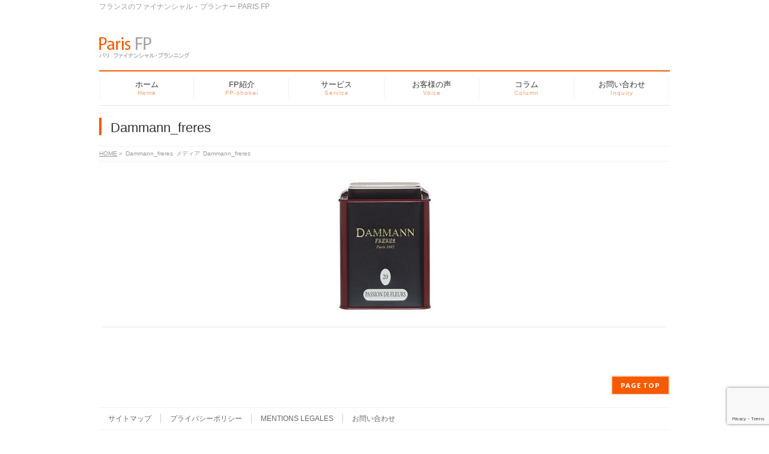

--- FILE ---
content_type: text/html; charset=UTF-8
request_url: https://www.paris-fp.com/info/20180221/dammann_freres/
body_size: 13618
content:
<!DOCTYPE html>
<!--[if IE]>
<meta http-equiv="X-UA-Compatible" content="IE=Edge">
<![endif]-->
<html xmlns:fb="http://ogp.me/ns/fb#" dir="ltr" lang="ja" prefix="og: https://ogp.me/ns#">
<head>
<meta charset="UTF-8" />
<link rel="start" href="https://www.paris-fp.com" title="HOME" />

<!--[if lte IE 8]>
<link rel="stylesheet" type="text/css" media="all" href="https://www.paris-fp.com/wp/wp-content/themes/biz-vektor-paris-fp/style_oldie.css" />
<![endif]-->
<meta id="viewport" name="viewport" content="width=device-width, initial-scale=1">

<title>Dammann_freres | PARIS FP</title>

		<!-- All in One SEO 4.9.3 - aioseo.com -->
	<meta name="robots" content="max-image-preview:large" />
	<meta name="author" content="lilicub_fr"/>
	<meta name="google-site-verification" content="12tLGizOgNN9zqJtl6aa8EMXdGtDUMPl-T6aSw8yzlM" />
	<link rel="canonical" href="https://www.paris-fp.com/info/20180221/dammann_freres/" />
	<meta name="generator" content="All in One SEO (AIOSEO) 4.9.3" />
		<meta property="og:locale" content="ja_JP" />
		<meta property="og:site_name" content="PARIS FP | フランスのファイナンシャル・プランナー PARIS FP" />
		<meta property="og:type" content="article" />
		<meta property="og:title" content="Dammann_freres | PARIS FP" />
		<meta property="og:url" content="https://www.paris-fp.com/info/20180221/dammann_freres/" />
		<meta property="article:published_time" content="2018-02-21T22:32:05+00:00" />
		<meta property="article:modified_time" content="2018-02-21T22:32:05+00:00" />
		<meta name="twitter:card" content="summary" />
		<meta name="twitter:title" content="Dammann_freres | PARIS FP" />
		<script type="application/ld+json" class="aioseo-schema">
			{"@context":"https:\/\/schema.org","@graph":[{"@type":"BreadcrumbList","@id":"https:\/\/www.paris-fp.com\/info\/20180221\/dammann_freres\/#breadcrumblist","itemListElement":[{"@type":"ListItem","@id":"https:\/\/www.paris-fp.com#listItem","position":1,"name":"\u30db\u30fc\u30e0","item":"https:\/\/www.paris-fp.com","nextItem":{"@type":"ListItem","@id":"https:\/\/www.paris-fp.com\/info\/20180221\/dammann_freres\/#listItem","name":"Dammann_freres"}},{"@type":"ListItem","@id":"https:\/\/www.paris-fp.com\/info\/20180221\/dammann_freres\/#listItem","position":2,"name":"Dammann_freres","previousItem":{"@type":"ListItem","@id":"https:\/\/www.paris-fp.com#listItem","name":"\u30db\u30fc\u30e0"}}]},{"@type":"ItemPage","@id":"https:\/\/www.paris-fp.com\/info\/20180221\/dammann_freres\/#itempage","url":"https:\/\/www.paris-fp.com\/info\/20180221\/dammann_freres\/","name":"Dammann_freres | PARIS FP","inLanguage":"ja","isPartOf":{"@id":"https:\/\/www.paris-fp.com\/#website"},"breadcrumb":{"@id":"https:\/\/www.paris-fp.com\/info\/20180221\/dammann_freres\/#breadcrumblist"},"author":{"@id":"https:\/\/www.paris-fp.com\/author\/lilicub_fr\/#author"},"creator":{"@id":"https:\/\/www.paris-fp.com\/author\/lilicub_fr\/#author"},"datePublished":"2018-02-22T07:32:05+09:00","dateModified":"2018-02-22T07:32:05+09:00"},{"@type":"Organization","@id":"https:\/\/www.paris-fp.com\/#organization","name":"PARIS FP","description":"\u30d5\u30e9\u30f3\u30b9\u306e\u30d5\u30a1\u30a4\u30ca\u30f3\u30b7\u30e3\u30eb\u30fb\u30d5\u309a\u30e9\u30f3\u30ca\u30fc PARIS FP","url":"https:\/\/www.paris-fp.com\/"},{"@type":"Person","@id":"https:\/\/www.paris-fp.com\/author\/lilicub_fr\/#author","url":"https:\/\/www.paris-fp.com\/author\/lilicub_fr\/","name":"lilicub_fr","image":{"@type":"ImageObject","@id":"https:\/\/www.paris-fp.com\/info\/20180221\/dammann_freres\/#authorImage","url":"https:\/\/secure.gravatar.com\/avatar\/358d9070b42e62a2c6c371b0b1777d377a8974e29dac0ec40ca27c623c571dc8?s=96&d=mm&r=g","width":96,"height":96,"caption":"lilicub_fr"}},{"@type":"WebSite","@id":"https:\/\/www.paris-fp.com\/#website","url":"https:\/\/www.paris-fp.com\/","name":"PARIS FP","description":"\u30d5\u30e9\u30f3\u30b9\u306e\u30d5\u30a1\u30a4\u30ca\u30f3\u30b7\u30e3\u30eb\u30fb\u30d5\u309a\u30e9\u30f3\u30ca\u30fc PARIS FP","inLanguage":"ja","publisher":{"@id":"https:\/\/www.paris-fp.com\/#organization"}}]}
		</script>
		<!-- All in One SEO -->

<link rel="alternate" type="application/rss+xml" title="PARIS FP &raquo; フィード" href="https://www.paris-fp.com/feed/" />
<link rel="alternate" type="application/rss+xml" title="PARIS FP &raquo; コメントフィード" href="https://www.paris-fp.com/comments/feed/" />
<link rel="alternate" title="oEmbed (JSON)" type="application/json+oembed" href="https://www.paris-fp.com/wp-json/oembed/1.0/embed?url=https%3A%2F%2Fwww.paris-fp.com%2Finfo%2F20180221%2Fdammann_freres%2F" />
<link rel="alternate" title="oEmbed (XML)" type="text/xml+oembed" href="https://www.paris-fp.com/wp-json/oembed/1.0/embed?url=https%3A%2F%2Fwww.paris-fp.com%2Finfo%2F20180221%2Fdammann_freres%2F&#038;format=xml" />
<meta name="description" content="フランスのファイナンシャル・プランナー PARIS FP" />
<style type="text/css">.keyColorBG,.keyColorBGh:hover,.keyColor_bg,.keyColor_bg_hover:hover{background-color: #f75a01;}.keyColorCl,.keyColorClh:hover,.keyColor_txt,.keyColor_txt_hover:hover{color: #f75a01;}.keyColorBd,.keyColorBdh:hover,.keyColor_border,.keyColor_border_hover:hover{border-color: #f75a01;}.color_keyBG,.color_keyBGh:hover,.color_key_bg,.color_key_bg_hover:hover{background-color: #f75a01;}.color_keyCl,.color_keyClh:hover,.color_key_txt,.color_key_txt_hover:hover{color: #f75a01;}.color_keyBd,.color_keyBdh:hover,.color_key_border,.color_key_border_hover:hover{border-color: #f75a01;}</style>
<meta name="description" content="" /><style id='wp-img-auto-sizes-contain-inline-css' type='text/css'>
img:is([sizes=auto i],[sizes^="auto," i]){contain-intrinsic-size:3000px 1500px}
/*# sourceURL=wp-img-auto-sizes-contain-inline-css */
</style>
<link rel='stylesheet' id='vkExUnit_common_style-css' href='https://www.paris-fp.com/wp/wp-content/plugins/vk-all-in-one-expansion-unit/assets/css/vkExUnit_style.css?ver=9.113.0.1' type='text/css' media='all' />
<style id='vkExUnit_common_style-inline-css' type='text/css'>
:root {--ver_page_top_button_url:url(https://www.paris-fp.com/wp/wp-content/plugins/vk-all-in-one-expansion-unit/assets/images/to-top-btn-icon.svg);}@font-face {font-weight: normal;font-style: normal;font-family: "vk_sns";src: url("https://www.paris-fp.com/wp/wp-content/plugins/vk-all-in-one-expansion-unit/inc/sns/icons/fonts/vk_sns.eot?-bq20cj");src: url("https://www.paris-fp.com/wp/wp-content/plugins/vk-all-in-one-expansion-unit/inc/sns/icons/fonts/vk_sns.eot?#iefix-bq20cj") format("embedded-opentype"),url("https://www.paris-fp.com/wp/wp-content/plugins/vk-all-in-one-expansion-unit/inc/sns/icons/fonts/vk_sns.woff?-bq20cj") format("woff"),url("https://www.paris-fp.com/wp/wp-content/plugins/vk-all-in-one-expansion-unit/inc/sns/icons/fonts/vk_sns.ttf?-bq20cj") format("truetype"),url("https://www.paris-fp.com/wp/wp-content/plugins/vk-all-in-one-expansion-unit/inc/sns/icons/fonts/vk_sns.svg?-bq20cj#vk_sns") format("svg");}
.veu_promotion-alert__content--text {border: 1px solid rgba(0,0,0,0.125);padding: 0.5em 1em;border-radius: var(--vk-size-radius);margin-bottom: var(--vk-margin-block-bottom);font-size: 0.875rem;}/* Alert Content部分に段落タグを入れた場合に最後の段落の余白を0にする */.veu_promotion-alert__content--text p:last-of-type{margin-bottom:0;margin-top: 0;}
/*# sourceURL=vkExUnit_common_style-inline-css */
</style>
<style id='wp-emoji-styles-inline-css' type='text/css'>

	img.wp-smiley, img.emoji {
		display: inline !important;
		border: none !important;
		box-shadow: none !important;
		height: 1em !important;
		width: 1em !important;
		margin: 0 0.07em !important;
		vertical-align: -0.1em !important;
		background: none !important;
		padding: 0 !important;
	}
/*# sourceURL=wp-emoji-styles-inline-css */
</style>
<style id='wp-block-library-inline-css' type='text/css'>
:root{--wp-block-synced-color:#7a00df;--wp-block-synced-color--rgb:122,0,223;--wp-bound-block-color:var(--wp-block-synced-color);--wp-editor-canvas-background:#ddd;--wp-admin-theme-color:#007cba;--wp-admin-theme-color--rgb:0,124,186;--wp-admin-theme-color-darker-10:#006ba1;--wp-admin-theme-color-darker-10--rgb:0,107,160.5;--wp-admin-theme-color-darker-20:#005a87;--wp-admin-theme-color-darker-20--rgb:0,90,135;--wp-admin-border-width-focus:2px}@media (min-resolution:192dpi){:root{--wp-admin-border-width-focus:1.5px}}.wp-element-button{cursor:pointer}:root .has-very-light-gray-background-color{background-color:#eee}:root .has-very-dark-gray-background-color{background-color:#313131}:root .has-very-light-gray-color{color:#eee}:root .has-very-dark-gray-color{color:#313131}:root .has-vivid-green-cyan-to-vivid-cyan-blue-gradient-background{background:linear-gradient(135deg,#00d084,#0693e3)}:root .has-purple-crush-gradient-background{background:linear-gradient(135deg,#34e2e4,#4721fb 50%,#ab1dfe)}:root .has-hazy-dawn-gradient-background{background:linear-gradient(135deg,#faaca8,#dad0ec)}:root .has-subdued-olive-gradient-background{background:linear-gradient(135deg,#fafae1,#67a671)}:root .has-atomic-cream-gradient-background{background:linear-gradient(135deg,#fdd79a,#004a59)}:root .has-nightshade-gradient-background{background:linear-gradient(135deg,#330968,#31cdcf)}:root .has-midnight-gradient-background{background:linear-gradient(135deg,#020381,#2874fc)}:root{--wp--preset--font-size--normal:16px;--wp--preset--font-size--huge:42px}.has-regular-font-size{font-size:1em}.has-larger-font-size{font-size:2.625em}.has-normal-font-size{font-size:var(--wp--preset--font-size--normal)}.has-huge-font-size{font-size:var(--wp--preset--font-size--huge)}.has-text-align-center{text-align:center}.has-text-align-left{text-align:left}.has-text-align-right{text-align:right}.has-fit-text{white-space:nowrap!important}#end-resizable-editor-section{display:none}.aligncenter{clear:both}.items-justified-left{justify-content:flex-start}.items-justified-center{justify-content:center}.items-justified-right{justify-content:flex-end}.items-justified-space-between{justify-content:space-between}.screen-reader-text{border:0;clip-path:inset(50%);height:1px;margin:-1px;overflow:hidden;padding:0;position:absolute;width:1px;word-wrap:normal!important}.screen-reader-text:focus{background-color:#ddd;clip-path:none;color:#444;display:block;font-size:1em;height:auto;left:5px;line-height:normal;padding:15px 23px 14px;text-decoration:none;top:5px;width:auto;z-index:100000}html :where(.has-border-color){border-style:solid}html :where([style*=border-top-color]){border-top-style:solid}html :where([style*=border-right-color]){border-right-style:solid}html :where([style*=border-bottom-color]){border-bottom-style:solid}html :where([style*=border-left-color]){border-left-style:solid}html :where([style*=border-width]){border-style:solid}html :where([style*=border-top-width]){border-top-style:solid}html :where([style*=border-right-width]){border-right-style:solid}html :where([style*=border-bottom-width]){border-bottom-style:solid}html :where([style*=border-left-width]){border-left-style:solid}html :where(img[class*=wp-image-]){height:auto;max-width:100%}:where(figure){margin:0 0 1em}html :where(.is-position-sticky){--wp-admin--admin-bar--position-offset:var(--wp-admin--admin-bar--height,0px)}@media screen and (max-width:600px){html :where(.is-position-sticky){--wp-admin--admin-bar--position-offset:0px}}

/*# sourceURL=wp-block-library-inline-css */
</style><style id='global-styles-inline-css' type='text/css'>
:root{--wp--preset--aspect-ratio--square: 1;--wp--preset--aspect-ratio--4-3: 4/3;--wp--preset--aspect-ratio--3-4: 3/4;--wp--preset--aspect-ratio--3-2: 3/2;--wp--preset--aspect-ratio--2-3: 2/3;--wp--preset--aspect-ratio--16-9: 16/9;--wp--preset--aspect-ratio--9-16: 9/16;--wp--preset--color--black: #000000;--wp--preset--color--cyan-bluish-gray: #abb8c3;--wp--preset--color--white: #ffffff;--wp--preset--color--pale-pink: #f78da7;--wp--preset--color--vivid-red: #cf2e2e;--wp--preset--color--luminous-vivid-orange: #ff6900;--wp--preset--color--luminous-vivid-amber: #fcb900;--wp--preset--color--light-green-cyan: #7bdcb5;--wp--preset--color--vivid-green-cyan: #00d084;--wp--preset--color--pale-cyan-blue: #8ed1fc;--wp--preset--color--vivid-cyan-blue: #0693e3;--wp--preset--color--vivid-purple: #9b51e0;--wp--preset--gradient--vivid-cyan-blue-to-vivid-purple: linear-gradient(135deg,rgb(6,147,227) 0%,rgb(155,81,224) 100%);--wp--preset--gradient--light-green-cyan-to-vivid-green-cyan: linear-gradient(135deg,rgb(122,220,180) 0%,rgb(0,208,130) 100%);--wp--preset--gradient--luminous-vivid-amber-to-luminous-vivid-orange: linear-gradient(135deg,rgb(252,185,0) 0%,rgb(255,105,0) 100%);--wp--preset--gradient--luminous-vivid-orange-to-vivid-red: linear-gradient(135deg,rgb(255,105,0) 0%,rgb(207,46,46) 100%);--wp--preset--gradient--very-light-gray-to-cyan-bluish-gray: linear-gradient(135deg,rgb(238,238,238) 0%,rgb(169,184,195) 100%);--wp--preset--gradient--cool-to-warm-spectrum: linear-gradient(135deg,rgb(74,234,220) 0%,rgb(151,120,209) 20%,rgb(207,42,186) 40%,rgb(238,44,130) 60%,rgb(251,105,98) 80%,rgb(254,248,76) 100%);--wp--preset--gradient--blush-light-purple: linear-gradient(135deg,rgb(255,206,236) 0%,rgb(152,150,240) 100%);--wp--preset--gradient--blush-bordeaux: linear-gradient(135deg,rgb(254,205,165) 0%,rgb(254,45,45) 50%,rgb(107,0,62) 100%);--wp--preset--gradient--luminous-dusk: linear-gradient(135deg,rgb(255,203,112) 0%,rgb(199,81,192) 50%,rgb(65,88,208) 100%);--wp--preset--gradient--pale-ocean: linear-gradient(135deg,rgb(255,245,203) 0%,rgb(182,227,212) 50%,rgb(51,167,181) 100%);--wp--preset--gradient--electric-grass: linear-gradient(135deg,rgb(202,248,128) 0%,rgb(113,206,126) 100%);--wp--preset--gradient--midnight: linear-gradient(135deg,rgb(2,3,129) 0%,rgb(40,116,252) 100%);--wp--preset--font-size--small: 13px;--wp--preset--font-size--medium: 20px;--wp--preset--font-size--large: 36px;--wp--preset--font-size--x-large: 42px;--wp--preset--spacing--20: 0.44rem;--wp--preset--spacing--30: 0.67rem;--wp--preset--spacing--40: 1rem;--wp--preset--spacing--50: 1.5rem;--wp--preset--spacing--60: 2.25rem;--wp--preset--spacing--70: 3.38rem;--wp--preset--spacing--80: 5.06rem;--wp--preset--shadow--natural: 6px 6px 9px rgba(0, 0, 0, 0.2);--wp--preset--shadow--deep: 12px 12px 50px rgba(0, 0, 0, 0.4);--wp--preset--shadow--sharp: 6px 6px 0px rgba(0, 0, 0, 0.2);--wp--preset--shadow--outlined: 6px 6px 0px -3px rgb(255, 255, 255), 6px 6px rgb(0, 0, 0);--wp--preset--shadow--crisp: 6px 6px 0px rgb(0, 0, 0);}:where(.is-layout-flex){gap: 0.5em;}:where(.is-layout-grid){gap: 0.5em;}body .is-layout-flex{display: flex;}.is-layout-flex{flex-wrap: wrap;align-items: center;}.is-layout-flex > :is(*, div){margin: 0;}body .is-layout-grid{display: grid;}.is-layout-grid > :is(*, div){margin: 0;}:where(.wp-block-columns.is-layout-flex){gap: 2em;}:where(.wp-block-columns.is-layout-grid){gap: 2em;}:where(.wp-block-post-template.is-layout-flex){gap: 1.25em;}:where(.wp-block-post-template.is-layout-grid){gap: 1.25em;}.has-black-color{color: var(--wp--preset--color--black) !important;}.has-cyan-bluish-gray-color{color: var(--wp--preset--color--cyan-bluish-gray) !important;}.has-white-color{color: var(--wp--preset--color--white) !important;}.has-pale-pink-color{color: var(--wp--preset--color--pale-pink) !important;}.has-vivid-red-color{color: var(--wp--preset--color--vivid-red) !important;}.has-luminous-vivid-orange-color{color: var(--wp--preset--color--luminous-vivid-orange) !important;}.has-luminous-vivid-amber-color{color: var(--wp--preset--color--luminous-vivid-amber) !important;}.has-light-green-cyan-color{color: var(--wp--preset--color--light-green-cyan) !important;}.has-vivid-green-cyan-color{color: var(--wp--preset--color--vivid-green-cyan) !important;}.has-pale-cyan-blue-color{color: var(--wp--preset--color--pale-cyan-blue) !important;}.has-vivid-cyan-blue-color{color: var(--wp--preset--color--vivid-cyan-blue) !important;}.has-vivid-purple-color{color: var(--wp--preset--color--vivid-purple) !important;}.has-black-background-color{background-color: var(--wp--preset--color--black) !important;}.has-cyan-bluish-gray-background-color{background-color: var(--wp--preset--color--cyan-bluish-gray) !important;}.has-white-background-color{background-color: var(--wp--preset--color--white) !important;}.has-pale-pink-background-color{background-color: var(--wp--preset--color--pale-pink) !important;}.has-vivid-red-background-color{background-color: var(--wp--preset--color--vivid-red) !important;}.has-luminous-vivid-orange-background-color{background-color: var(--wp--preset--color--luminous-vivid-orange) !important;}.has-luminous-vivid-amber-background-color{background-color: var(--wp--preset--color--luminous-vivid-amber) !important;}.has-light-green-cyan-background-color{background-color: var(--wp--preset--color--light-green-cyan) !important;}.has-vivid-green-cyan-background-color{background-color: var(--wp--preset--color--vivid-green-cyan) !important;}.has-pale-cyan-blue-background-color{background-color: var(--wp--preset--color--pale-cyan-blue) !important;}.has-vivid-cyan-blue-background-color{background-color: var(--wp--preset--color--vivid-cyan-blue) !important;}.has-vivid-purple-background-color{background-color: var(--wp--preset--color--vivid-purple) !important;}.has-black-border-color{border-color: var(--wp--preset--color--black) !important;}.has-cyan-bluish-gray-border-color{border-color: var(--wp--preset--color--cyan-bluish-gray) !important;}.has-white-border-color{border-color: var(--wp--preset--color--white) !important;}.has-pale-pink-border-color{border-color: var(--wp--preset--color--pale-pink) !important;}.has-vivid-red-border-color{border-color: var(--wp--preset--color--vivid-red) !important;}.has-luminous-vivid-orange-border-color{border-color: var(--wp--preset--color--luminous-vivid-orange) !important;}.has-luminous-vivid-amber-border-color{border-color: var(--wp--preset--color--luminous-vivid-amber) !important;}.has-light-green-cyan-border-color{border-color: var(--wp--preset--color--light-green-cyan) !important;}.has-vivid-green-cyan-border-color{border-color: var(--wp--preset--color--vivid-green-cyan) !important;}.has-pale-cyan-blue-border-color{border-color: var(--wp--preset--color--pale-cyan-blue) !important;}.has-vivid-cyan-blue-border-color{border-color: var(--wp--preset--color--vivid-cyan-blue) !important;}.has-vivid-purple-border-color{border-color: var(--wp--preset--color--vivid-purple) !important;}.has-vivid-cyan-blue-to-vivid-purple-gradient-background{background: var(--wp--preset--gradient--vivid-cyan-blue-to-vivid-purple) !important;}.has-light-green-cyan-to-vivid-green-cyan-gradient-background{background: var(--wp--preset--gradient--light-green-cyan-to-vivid-green-cyan) !important;}.has-luminous-vivid-amber-to-luminous-vivid-orange-gradient-background{background: var(--wp--preset--gradient--luminous-vivid-amber-to-luminous-vivid-orange) !important;}.has-luminous-vivid-orange-to-vivid-red-gradient-background{background: var(--wp--preset--gradient--luminous-vivid-orange-to-vivid-red) !important;}.has-very-light-gray-to-cyan-bluish-gray-gradient-background{background: var(--wp--preset--gradient--very-light-gray-to-cyan-bluish-gray) !important;}.has-cool-to-warm-spectrum-gradient-background{background: var(--wp--preset--gradient--cool-to-warm-spectrum) !important;}.has-blush-light-purple-gradient-background{background: var(--wp--preset--gradient--blush-light-purple) !important;}.has-blush-bordeaux-gradient-background{background: var(--wp--preset--gradient--blush-bordeaux) !important;}.has-luminous-dusk-gradient-background{background: var(--wp--preset--gradient--luminous-dusk) !important;}.has-pale-ocean-gradient-background{background: var(--wp--preset--gradient--pale-ocean) !important;}.has-electric-grass-gradient-background{background: var(--wp--preset--gradient--electric-grass) !important;}.has-midnight-gradient-background{background: var(--wp--preset--gradient--midnight) !important;}.has-small-font-size{font-size: var(--wp--preset--font-size--small) !important;}.has-medium-font-size{font-size: var(--wp--preset--font-size--medium) !important;}.has-large-font-size{font-size: var(--wp--preset--font-size--large) !important;}.has-x-large-font-size{font-size: var(--wp--preset--font-size--x-large) !important;}
/*# sourceURL=global-styles-inline-css */
</style>

<style id='classic-theme-styles-inline-css' type='text/css'>
/*! This file is auto-generated */
.wp-block-button__link{color:#fff;background-color:#32373c;border-radius:9999px;box-shadow:none;text-decoration:none;padding:calc(.667em + 2px) calc(1.333em + 2px);font-size:1.125em}.wp-block-file__button{background:#32373c;color:#fff;text-decoration:none}
/*# sourceURL=/wp-includes/css/classic-themes.min.css */
</style>
<link rel='stylesheet' id='contact-form-7-css' href='https://www.paris-fp.com/wp/wp-content/plugins/contact-form-7/includes/css/styles.css?ver=6.1.4' type='text/css' media='all' />
<link rel='stylesheet' id='Biz_Vektor_common_style-css' href='https://www.paris-fp.com/wp/wp-content/themes/biz-vektor/css/bizvektor_common_min.css?ver=1.13.1' type='text/css' media='all' />
<link rel='stylesheet' id='Biz_Vektor_Design_style-css' href='https://www.paris-fp.com/wp/wp-content/plugins/vektorinc-bizvektor-neat-35e9a67d1d6b/css/neat.min.css?ver=0.2.4.0' type='text/css' media='all' />
<link rel='stylesheet' id='Biz_Vektor_plugin_sns_style-css' href='https://www.paris-fp.com/wp/wp-content/themes/biz-vektor/plugins/sns/style_bizvektor_sns.css?ver=6.9' type='text/css' media='all' />
<link rel='stylesheet' id='veu-cta-css' href='https://www.paris-fp.com/wp/wp-content/plugins/vk-all-in-one-expansion-unit/inc/call-to-action/package/assets/css/style.css?ver=9.113.0.1' type='text/css' media='all' />
<link rel="https://api.w.org/" href="https://www.paris-fp.com/wp-json/" /><link rel="alternate" title="JSON" type="application/json" href="https://www.paris-fp.com/wp-json/wp/v2/media/990" /><link rel="EditURI" type="application/rsd+xml" title="RSD" href="https://www.paris-fp.com/wp/xmlrpc.php?rsd" />
<link rel='shortlink' href='https://www.paris-fp.com/?p=990' />
<!-- [ BizVektor OGP ] -->
<meta property="og:site_name" content="PARIS FP" />
<meta property="og:url" content="https://www.paris-fp.com/info/20180221/dammann_freres/" />
<meta property="fb:app_id" content="" />
<meta property="og:type" content="article" />
<meta property="og:title" content="Dammann_freres | PARIS FP" />
<meta property="og:description" content="フランスのファイナンシャル・プランナー PARIS FP" />
<!-- [ /BizVektor OGP ] -->
<!--[if lte IE 8]>
<link rel="stylesheet" type="text/css" media="all" href="https://www.paris-fp.com/wp/wp-content/plugins/vektorinc-bizvektor-neat-35e9a67d1d6b/css/neat_old_ie.css" />
<![endif]-->
<link rel="preconnect" href="https://fonts.gstatic.com">
<link href="https://fonts.googleapis.com/css2?family=Anton&family=Lato:wght@900&display=swap" rel="stylesheet"><link rel="pingback" href="https://www.paris-fp.com/wp/xmlrpc.php" />
<!-- [ VK All in One Expansion Unit OGP ] -->
<meta property="og:site_name" content="PARIS FP" />
<meta property="og:url" content="https://www.paris-fp.com/info/20180221/dammann_freres/" />
<meta property="og:title" content="Dammann_freres | PARIS FP" />
<meta property="og:description" content="" />
<meta property="og:type" content="article" />
<!-- [ / VK All in One Expansion Unit OGP ] -->
<!-- [ VK All in One Expansion Unit twitter card ] -->
<meta name="twitter:card" content="summary_large_image">
<meta name="twitter:description" content="">
<meta name="twitter:title" content="Dammann_freres | PARIS FP">
<meta name="twitter:url" content="https://www.paris-fp.com/info/20180221/dammann_freres/">
	<meta name="twitter:domain" content="www.paris-fp.com">
	<!-- [ / VK All in One Expansion Unit twitter card ] -->
	<link rel="icon" href="https://www.paris-fp.com/wp/wp-content/uploads/2020/05/favicon.ico" sizes="32x32" />
<link rel="icon" href="https://www.paris-fp.com/wp/wp-content/uploads/2020/05/favicon.ico" sizes="192x192" />
<link rel="apple-touch-icon" href="https://www.paris-fp.com/wp/wp-content/uploads/2020/05/favicon.ico" />
<meta name="msapplication-TileImage" content="https://www.paris-fp.com/wp/wp-content/uploads/2020/05/favicon.ico" />
<style type="text/css">


a { color:#f7911b; }

#searchform input[type=submit],
p.form-submit input[type=submit],
form#searchform input#searchsubmit,
#content form input.wpcf7-submit,
#confirm-button input,
a.btn,
.linkBtn a,
input[type=button],
input[type=submit] { background-color: #f75a01; }

#headContactTel { color:#f75a01; }

#gMenu .assistive-text { background-color:#f75a01; }
#gMenu .menu { border-top-color:#f75a01; }
#gMenu .menu li a:hover { background-color:#feeee5; }
#gMenu .menu li a span { color:#f75a01; }
#gMenu .menu li.current_page_item > a { background-color:#feeee5; }
#gMenu .menu li a strong:before { color:#f75a01; }
@media (min-width:770px) {
#gMenu .menu > li.current-menu-ancestor > a,
#gMenu .menu > li.current_page_ancestor > a,
#gMenu .menu > li.current-page-ancestor > a { background-color:#feeee5; }
}

#pageTitBnr #pageTitInner #pageTit { border-left-color:#f75a01; }

.sideTower li#sideContact.sideBnr a,
#sideTower li#sideContact.sideBnr a,
#content .infoList .rssBtn a,
form#searchform input#searchsubmit { background-color: #f75a01; }

.sideTower li#sideContact.sideBnr a:hover,
#sideTower li#sideContact.sideBnr a:hover,
#content .infoList .rssBtn a:hover,
form#searchform input#searchsubmit:hover { background-color: #f7911b; }

#content h2,
#content h1.contentTitle,
#content h1.entryPostTitle ,
.sideTower .localHead,
#sideTower .localHead { border-top-color:#f75a01; }

#content h3 { color:#f75a01; }

#content table th { background-color:#feeee5; }
#content table thead th { background-color:#feeee5; }

#content .mainFootContact p.mainFootTxt span.mainFootTel { color:#f75a01; }
#content .mainFootContact .mainFootBt a { background-color: #f75a01; }
#content .mainFootContact .mainFootBt a:hover { background-color: #f7911b; }

#content .child_page_block h4 a { border-left-color:#f75a01; }

#content .infoList .infoCate a { border-color:#f7911b; color:#f7911b }
#content .infoList .infoCate a:hover { background-color: #f7911b; }

.paging span,
.paging a	{ color:#f75a01; border-color:#f75a01; }
.paging span.current,
.paging a:hover	{ background-color:#f75a01; }

	/* アクティブのページ */
.sideTower .sideWidget li a:hover,
.sideTower .sideWidget li.current_page_item > a,
.sideTower .sideWidget li.current-cat > a,
#sideTower .sideWidget li a:hover,
#sideTower .sideWidget li.current_page_item > a,
#sideTower .sideWidget li.current-cat > a	{ color:#f75a01; background-color: #feeee5;}
.sideTower .ttBoxSection .ttBox a:hover,
#sideTower .ttBoxSection .ttBox a:hover { color: #f75a01; }

#pagetop a { background-color: #f75a01; }
#pagetop a:hover { background-color: #f7911b; }
.moreLink a { background-color: #f75a01; }
.moreLink a:hover { background-color: #f7911b; }

#content #topPr h3 a { border-left-color:#f75a01; }


</style>



	<style type="text/css">
/*-------------------------------------------*/
/*	menu divide
/*-------------------------------------------*/
@media (min-width: 970px) { #gMenu .menu > li { width:16.65%; text-align:center; } }
</style>
<style type="text/css">
/*-------------------------------------------*/
/*	font
/*-------------------------------------------*/
h1,h2,h3,h4,h4,h5,h6,#header #site-title,#pageTitBnr #pageTitInner #pageTit,#content .leadTxt,#sideTower .localHead {font-family: "ヒラギノ角ゴ Pro W3","Hiragino Kaku Gothic Pro","メイリオ",Meiryo,Osaka,"ＭＳ Ｐゴシック","MS PGothic",sans-serif; }
#pageTitBnr #pageTitInner #pageTit { font-weight:lighter; }
#gMenu .menu li a strong {font-family: "ヒラギノ角ゴ Pro W3","Hiragino Kaku Gothic Pro","メイリオ",Meiryo,Osaka,"ＭＳ Ｐゴシック","MS PGothic",sans-serif; }
</style>
<link rel="stylesheet" href="https://www.paris-fp.com/wp/wp-content/themes/biz-vektor-paris-fp/style.css" type="text/css" media="all" />
<style type="text/css">
#container strong {
	font-weight: normal;
	background: -webkit-linear-gradient(transparent 60%, #ffff00 60%);
	background: -o-linear-gradient(transparent 60%, #ffff00 60%);
	background: linear-gradient(transparent 60%, #ffff00 60%);
}
#footerSiteMap .menu li	a {
	background: url(/wp/wp-content/themes/biz-vektor/design_skins/plain/images/icon_arrow1_gray.gif) left 50% no-repeat;
	padding: 8px 15px 8px 18px;
	overflow: hidden;
	display: block;
}
#footerSiteMap .menu li	li a {
	background: url(/wp/wp-content/themes/biz-vektor/design_skins/plain/images/icon_arrow2_gray.gif) 2px 50% no-repeat;
	padding: 8px 18px;
}
div.sectionFrame dl dd p {
	padding: 0 !important;
}
@media (min-width: 770px) {
	#footerSiteMap .menu li {
		margin-right: 5px;
	}
	#footerSiteMap .menu li	a {
		background-position: left 2px;
		padding: 0px 20px 4px 18px;
		border-bottom: none;
	}
	#footerSiteMap .menu li	li a {
		background-position: 3px 3px;
		padding: 0px 20px 0px 18px;
		font-size: 11px;
	}
	#siteBottomInner.innerBox #copy {
		border-top: none;
	}
}
.content form input[type="tel"],
.content form input[type="email"] {
	position: relative;
	overflow: hidden;
	padding: 5px 10px;
	margin: 5px 5px 5px 0;
	background: #f9f9f9;
	border: 1px solid #e5e5e5;
	padding: 4px;
	box-shadow: inset 1px 1px 1px rgba(0,0,0,0.1);
	-moz-box-shadow: inset 1px 1px 1px rgba(0,0,0,0.1);
	-webkit-box-shadow: inset 1px 1px 1px rgba(0,0,0,0.1);
}
table tr th span.hissu {
	float: right;
	color: #fff;
	font-size: 80%;
	padding: 2px 5px;
	background: #f00;
	border-radius: 0.5em;
}
tr td span.wpcf7-form-control-wrap,
span.wpcf7-form-control-wrap.policy {
	display: inline !important;
}
tr td span.wpcf7-radio {
	display: block !important;
	overflow: hidden;
}
p.submitBtn {
	text-align: center;
}
input.wpcf7-submit {
	font-size: 150% !important;
	padding: 15px 30px !important;
}
p.morelink {
	float: right;
	font-size: 90%;
	margin: -30px 0 30px;
}
@media (min-width: 660px) {
	#content .mainFootContact p.mainFootTxt {
		width: 40%;
	}
}
/* コラム h1 */
h1.entryPostTitle.entry-title {
	position: relative;
	color: #F75A01 !important;
	font-size: 150% !important;
	margin: 0 0 20px !important;
	padding: 1.5em .7em !important;
	background: #FEEEE5;
	border-bottom: 1px solid #F75A01 !important;
}
h1.entryPostTitle.entry-title::before,
h1.entryPostTitle.entry-title::after {
	content: '';
	position: absolute;
	top: 100%;
	border-style: solid;
	border-color: transparent;
}
h1.entryPostTitle.entry-title::before {
	left: 0;
	border-width: 0 15px 15px 0;
	border-right-color: #F75A01;
}
h1.entryPostTitle.entry-title::after {
	right: 0;
	border-style: solid;
	border-width: 15px 15px 0 0;
	border-top-color: #F75A01;
}
/* コラム h2 */
#content .post-content h2 {
	position: relative;
	padding: 1em;
	color: #F75A01 !important;
	background: #FEEEE5;
	border-top: none;
	border-bottom: 1px solid #F75A01 !important;
}
#content .post-content h2:after {
	position: absolute;
	top: 0;
	right: 0;
	content: '';
	width: 0;
	border-width: 0 16px 16px 0;
	border-style: solid;
	border-color: #fff #fff #F75A01 #F75A01;
	box-shadow: -1px 1px 2px rgba(0, 0, 0, .1);
}
div.type-post p {
	text-align: justify;
}
#content .mainFootContact {
	border-top: none;
	border-bottom: none;
}
#searchform input[type=submit],
p.form-submit input[type=submit],
form#searchform input#searchsubmit,
#content form input.wpcf7-submit,
#confirm-button input,
a.btn,
.linkBtn a,
input[type=button],
input[type=submit],
a.btn{
/* Permalink - use to edit and share this gradient: http://colorzilla.com/gradient-editor/#f79400+0,e83600+100 */
background: #f79400; /* Old browsers */
background: -moz-linear-gradient(top, #f79400 0%, #e83600 100%); /* FF3.6-15 */
background: -webkit-linear-gradient(top, #f79400 0%,#e83600 100%); /* Chrome10-25,Safari5.1-6 */
background: linear-gradient(to bottom, #f79400 0%,#e83600 100%); /* W3C, IE10+, FF16+, Chrome26+, Opera12+, Safari7+ */
filter: progid:DXImageTransform.Microsoft.gradient( startColorstr='#f79400', endColorstr='#e83600',GradientType=0 ); /* IE6-9 */
text-shadow: 1px 1px 0 rgba(0, 0, 0, 0.2);
border: 1px solid #e83600;
box-shadow: none;
border-radius: 5px;
-webkit-box-shadow: 0 0.15em 0.15em rgba(0, 0, 0, 0.2);
-moz-box-shadow: 0 0.15em 0.15em rgba(0, 0, 0, 0.2);
box-shadow: 0 0.15em 0.15em rgba(0, 0, 0, 0.2);
}
a:hover.btn{ 
/* Permalink - use to edit and share this gradient: http://colorzilla.com/gradient-editor/#f7bd00+0,ef9b00+100 */
background: #f7bd00; /* Old browsers */
background: -moz-linear-gradient(top, #f7bd00 0%, #ef9b00 100%); /* FF3.6-15 */
background: -webkit-linear-gradient(top, #f7bd00 0%,#ef9b00 100%); /* Chrome10-25,Safari5.1-6 */
background: linear-gradient(to bottom, #f7bd00 0%,#ef9b00 100%); /* W3C, IE10+, FF16+, Chrome26+, Opera12+, Safari7+ */
filter: progid:DXImageTransform.Microsoft.gradient( startColorstr='#f7bd00', endColorstr='#ef9b00',GradientType=0 ); /* IE6-9 */
color: #fff;
border: 1px solid #e5a000;
}
a.btn.btnL,
.linkBtn.linkBtnL a { font-size: 120%; font-weight: bold; padding: 20px;  margin-bottom: 50px;}
a.btn .fa { padding-right: 6px;}</style>
	<!-- [ VK All in One Expansion Unit Article Structure Data ] --><script type="application/ld+json">{"@context":"https://schema.org/","@type":"Article","headline":"Dammann_freres","image":"","datePublished":"2018-02-22T07:32:05+09:00","dateModified":"2018-02-22T07:32:05+09:00","author":{"@type":"","name":"lilicub_fr","url":"https://www.paris-fp.com/","sameAs":""}}</script><!-- [ / VK All in One Expansion Unit Article Structure Data ] --></head>

<body class="attachment wp-singular attachment-template-default single single-attachment postid-990 attachmentid-990 attachment-jpeg wp-theme-biz-vektor wp-child-theme-biz-vektor-paris-fp two-column right-sidebar post-name-dammann_freres post-type-attachment">

<div id="fb-root"></div>

<div id="wrap">

<!--[if lte IE 8]>
<div id="eradi_ie_box">
<div class="alert_title">ご利用の <span style="font-weight: bold;">Internet Exproler</span> は古すぎます。</div>
<p>あなたがご利用の Internet Explorer はすでにサポートが終了しているため、正しい表示・動作を保証しておりません。<br />
古い Internet Exproler はセキュリティーの観点からも、<a href="https://www.microsoft.com/ja-jp/windows/lifecycle/iesupport/" target="_blank" >新しいブラウザに移行する事が強く推奨されています。</a><br />
<a href="http://windows.microsoft.com/ja-jp/internet-explorer/" target="_blank" >最新のInternet Exproler</a> や <a href="https://www.microsoft.com/ja-jp/windows/microsoft-edge" target="_blank" >Edge</a> を利用するか、<a href="https://www.google.co.jp/chrome/browser/index.html" target="_blank">Chrome</a> や <a href="https://www.mozilla.org/ja/firefox/new/" target="_blank">Firefox</a> など、より早くて快適なブラウザをご利用ください。</p>
</div>
<![endif]-->

<!-- [ #headerTop ] -->
<div id="headerTop">
<div class="innerBox">
<div id="site-description">フランスのファイナンシャル・プランナー PARIS FP</div>
</div>
</div><!-- [ /#headerTop ] -->

<!-- [ #header ] -->
<header id="header" class="header">
<div id="headerInner" class="innerBox">
<!-- [ #headLogo ] -->
<div id="site-title">
<a href="https://www.paris-fp.com/" title="PARIS FP" rel="home">
<img src="https://www.paris-fp.com/wp/wp-content/uploads/2016/09/paris-fp.png" alt="PARIS FP" /></a>
</div>
<!-- [ /#headLogo ] -->

<!-- [ #headContact ] -->
<!-- [ /#headContact ] -->

</div>
<!-- #headerInner -->
</header>
<!-- [ /#header ] -->


<!-- [ #gMenu ] -->
<div id="gMenu" class="itemClose">
<div id="gMenuInner" class="innerBox">
<h3 class="assistive-text" onclick="showHide('gMenu');"><span>MENU</span></h3>
<div class="skip-link screen-reader-text">
	<a href="#content" title="メニューを飛ばす">メニューを飛ばす</a>
</div>
<div class="menu-header-navigation-container"><ul id="menu-header-navigation" class="menu"><li id="menu-item-36" class="menu-item menu-item-type-post_type menu-item-object-page menu-item-home"><a href="https://www.paris-fp.com/"><strong>ホーム</strong><span>Home</span></a></li>
<li id="menu-item-38" class="menu-item menu-item-type-post_type menu-item-object-page"><a href="https://www.paris-fp.com/fp-shokai-2/"><strong>FP紹介</strong><span>FP-shokai</span></a></li>
<li id="menu-item-43" class="menu-item menu-item-type-post_type menu-item-object-page menu-item-has-children"><a href="https://www.paris-fp.com/service/"><strong>サービス</strong><span>Service</span></a>
<ul class="sub-menu">
	<li id="menu-item-45" class="menu-item menu-item-type-post_type menu-item-object-page"><a href="https://www.paris-fp.com/service/private-consultation/">個別相談</a></li>
	<li id="menu-item-44" class="menu-item menu-item-type-post_type menu-item-object-page"><a href="https://www.paris-fp.com/service/individual-seminars/">オンライン個別セミナー</a></li>
	<li id="menu-item-37" class="menu-item menu-item-type-post_type menu-item-object-page"><a href="https://www.paris-fp.com/service/assurance-vie-2/">Assurance Vieに関するご相談</a></li>
</ul>
</li>
<li id="menu-item-40" class="menu-item menu-item-type-post_type menu-item-object-page"><a href="https://www.paris-fp.com/voice/"><strong>お客様の声</strong><span>Voice</span></a></li>
<li id="menu-item-46" class="menu-item menu-item-type-post_type menu-item-object-page"><a href="https://www.paris-fp.com/column/"><strong>コラム</strong><span>Column</span></a></li>
<li id="menu-item-39" class="menu-item menu-item-type-post_type menu-item-object-page"><a href="https://www.paris-fp.com/inquiry/"><strong>お問い合わせ</strong><span>Inquiry</span></a></li>
</ul></div>
</div><!-- [ /#gMenuInner ] -->
</div>
<!-- [ /#gMenu ] -->


<div id="pageTitBnr">
<div class="innerBox">
<div id="pageTitInner">
<h1 id="pageTit">
Dammann_freres</h1>
</div><!-- [ /#pageTitInner ] -->
</div>
</div><!-- [ /#pageTitBnr ] -->
<!-- [ #panList ] -->
<div id="panList">
<div id="panListInner" class="innerBox"><ul><li id="panHome" itemprop="itemListElement" itemscope itemtype="http://schema.org/ListItem"><a href="https://www.paris-fp.com" itemprop="item"><span itemprop="name">HOME</span></a> &raquo; </li><li itemprop="itemListElement" itemscope itemtype="http://schema.org/ListItem"><span itemprop="name">Dammann_freres</span></li><li itemprop="itemListElement" itemscope itemtype="http://schema.org/ListItem"><span itemprop="name">メディア</span></li><li itemprop="itemListElement" itemscope itemtype="http://schema.org/ListItem"><span itemprop="name">Dammann_freres</span></li></ul></div>
</div>
<!-- [ /#panList ] -->

<div id="main" class="main">
<!-- [ #container ] -->
<div id="container" class="innerBox">
	<!-- [ #content ] -->
	<div id="content" class="content wide">


				<div id="post-990" class="post-990 attachment type-attachment status-inherit hentry">

					<div class="entry-content">
						<div class="entry-attachment">
						<p class="attachment"><a href="https://www.paris-fp.com/wp/wp-content/uploads/2018/02/Dammann_freres.jpg" title="Dammann_freres" rel="attachment"><img width="169" height="225" src="https://www.paris-fp.com/wp/wp-content/uploads/2018/02/Dammann_freres.jpg" class="attachment-900x9999 size-900x9999" alt="" decoding="async" /></a></p>

						<div id="nav-below" class="navigation">
							<div class="nav-previous"></div>
							<div class="nav-next"></div>
						</div><!-- #nav-below -->
						</div><!-- .entry-attachment -->
						<div class="entry-caption"></div>


					</div><!-- .entry-content -->

				</div><!-- #post-## -->


	</div>
	<!-- [ /#content ] -->

</div>
<!-- [ /#container ] -->

</div><!-- #main -->

<div id="back-top">
<a href="#wrap">
	<img id="pagetop" src="https://www.paris-fp.com/wp/wp-content/themes/biz-vektor/js/res-vektor/images/footer_pagetop.png" alt="PAGETOP" />
</a>
</div>

<!-- [ #footerSection ] -->
<div id="footerSection">

	<div id="pagetop">
	<div id="pagetopInner" class="innerBox">
	<a href="#wrap">PAGE TOP</a>
	</div>
	</div>

	<div id="footMenu">
	<div id="footMenuInner" class="innerBox">
	<div class="menu-footer-navigation-container"><ul id="menu-footer-navigation" class="menu"><li id="menu-item-99" class="menu-item menu-item-type-post_type menu-item-object-page menu-item-99"><a href="https://www.paris-fp.com/sitemap-page/">サイトマップ</a></li>
<li id="menu-item-91" class="menu-item menu-item-type-post_type menu-item-object-page menu-item-91"><a href="https://www.paris-fp.com/policy/">プライバシーポリシー</a></li>
<li id="menu-item-684" class="menu-item menu-item-type-post_type menu-item-object-page menu-item-684"><a href="https://www.paris-fp.com/mentions-legales/">MENTIONS LEGALES</a></li>
<li id="menu-item-90" class="menu-item menu-item-type-post_type menu-item-object-page menu-item-90"><a href="https://www.paris-fp.com/inquiry/">お問い合わせ</a></li>
</ul></div>	</div>
	</div>

	<!-- [ #footer ] -->
	<div id="footer">
	<!-- [ #footerInner ] -->
	<div id="footerInner" class="innerBox">
		<dl id="footerOutline">
		<dt><img src="https://www.paris-fp.com/wp/wp-content/uploads/2016/09/paris-fp.png" alt="PARIS FP" /></dt>
		<dd>
				</dd>
		</dl>
		<!-- [ #footerSiteMap ] -->
		<div id="footerSiteMap">
<div class="menu-footer-sitemap-container"><ul id="menu-footer-sitemap" class="menu"><li id="menu-item-71" class="menu-item menu-item-type-post_type menu-item-object-page menu-item-71"><a href="https://www.paris-fp.com/fp-shokai-2/">FP紹介</a></li>
<li id="menu-item-75" class="menu-item menu-item-type-post_type menu-item-object-page menu-item-has-children menu-item-75"><a href="https://www.paris-fp.com/service/">サービス</a>
<ul class="sub-menu">
	<li id="menu-item-77" class="menu-item menu-item-type-post_type menu-item-object-page menu-item-77"><a href="https://www.paris-fp.com/service/private-consultation/">個別相談</a></li>
	<li id="menu-item-78" class="menu-item menu-item-type-post_type menu-item-object-page menu-item-78"><a href="https://www.paris-fp.com/service/individual-seminars/">オンライン個別セミナー</a></li>
	<li id="menu-item-76" class="menu-item menu-item-type-post_type menu-item-object-page menu-item-76"><a href="https://www.paris-fp.com/service/assurance-vie-2/">Assurance Vieに関するご相談</a></li>
</ul>
</li>
<li id="menu-item-73" class="menu-item menu-item-type-post_type menu-item-object-page menu-item-73"><a href="https://www.paris-fp.com/voice/">お客様の声</a></li>
<li id="menu-item-74" class="menu-item menu-item-type-post_type menu-item-object-page menu-item-74"><a href="https://www.paris-fp.com/column/">コラム</a></li>
<li id="menu-item-92" class="menu-item menu-item-type-custom menu-item-object-custom menu-item-92"><a href="/info">FPブログ</a></li>
</ul></div></div>
		<!-- [ /#footerSiteMap ] -->
	</div>
	<!-- [ /#footerInner ] -->
	</div>
	<!-- [ /#footer ] -->

	<!-- [ #siteBottom ] -->
	<div id="siteBottom">
	<div id="siteBottomInner" class="innerBox">
	<div id="copy">Copyright &copy; <a href="https://www.paris-fp.com/" rel="home">PARIS FP</a> All Rights Reserved.</div>	</div>
	</div>
	<!-- [ /#siteBottom ] -->
</div>
<!-- [ /#footerSection ] -->
</div>
<!-- [ /#wrap ] -->
<script type="speculationrules">
{"prefetch":[{"source":"document","where":{"and":[{"href_matches":"/*"},{"not":{"href_matches":["/wp/wp-*.php","/wp/wp-admin/*","/wp/wp-content/uploads/*","/wp/wp-content/*","/wp/wp-content/plugins/*","/wp/wp-content/themes/biz-vektor-paris-fp/*","/wp/wp-content/themes/biz-vektor/*","/*\\?(.+)"]}},{"not":{"selector_matches":"a[rel~=\"nofollow\"]"}},{"not":{"selector_matches":".no-prefetch, .no-prefetch a"}}]},"eagerness":"conservative"}]}
</script>
<a href="#top" id="page_top" class="page_top_btn">PAGE TOP</a><script type="text/javascript" src="https://www.paris-fp.com/wp/wp-includes/js/dist/hooks.min.js?ver=dd5603f07f9220ed27f1" id="wp-hooks-js"></script>
<script type="text/javascript" src="https://www.paris-fp.com/wp/wp-includes/js/dist/i18n.min.js?ver=c26c3dc7bed366793375" id="wp-i18n-js"></script>
<script type="text/javascript" id="wp-i18n-js-after">
/* <![CDATA[ */
wp.i18n.setLocaleData( { 'text direction\u0004ltr': [ 'ltr' ] } );
//# sourceURL=wp-i18n-js-after
/* ]]> */
</script>
<script type="text/javascript" src="https://www.paris-fp.com/wp/wp-content/plugins/contact-form-7/includes/swv/js/index.js?ver=6.1.4" id="swv-js"></script>
<script type="text/javascript" id="contact-form-7-js-translations">
/* <![CDATA[ */
( function( domain, translations ) {
	var localeData = translations.locale_data[ domain ] || translations.locale_data.messages;
	localeData[""].domain = domain;
	wp.i18n.setLocaleData( localeData, domain );
} )( "contact-form-7", {"translation-revision-date":"2025-11-30 08:12:23+0000","generator":"GlotPress\/4.0.3","domain":"messages","locale_data":{"messages":{"":{"domain":"messages","plural-forms":"nplurals=1; plural=0;","lang":"ja_JP"},"This contact form is placed in the wrong place.":["\u3053\u306e\u30b3\u30f3\u30bf\u30af\u30c8\u30d5\u30a9\u30fc\u30e0\u306f\u9593\u9055\u3063\u305f\u4f4d\u7f6e\u306b\u7f6e\u304b\u308c\u3066\u3044\u307e\u3059\u3002"],"Error:":["\u30a8\u30e9\u30fc:"]}},"comment":{"reference":"includes\/js\/index.js"}} );
//# sourceURL=contact-form-7-js-translations
/* ]]> */
</script>
<script type="text/javascript" id="contact-form-7-js-before">
/* <![CDATA[ */
var wpcf7 = {
    "api": {
        "root": "https:\/\/www.paris-fp.com\/wp-json\/",
        "namespace": "contact-form-7\/v1"
    }
};
//# sourceURL=contact-form-7-js-before
/* ]]> */
</script>
<script type="text/javascript" src="https://www.paris-fp.com/wp/wp-content/plugins/contact-form-7/includes/js/index.js?ver=6.1.4" id="contact-form-7-js"></script>
<script type="text/javascript" id="vkExUnit_master-js-js-extra">
/* <![CDATA[ */
var vkExOpt = {"ajax_url":"https://www.paris-fp.com/wp/wp-admin/admin-ajax.php","hatena_entry":"https://www.paris-fp.com/wp-json/vk_ex_unit/v1/hatena_entry/","facebook_entry":"https://www.paris-fp.com/wp-json/vk_ex_unit/v1/facebook_entry/","facebook_count_enable":"","entry_count":"1","entry_from_post":"","homeUrl":"https://www.paris-fp.com/"};
//# sourceURL=vkExUnit_master-js-js-extra
/* ]]> */
</script>
<script type="text/javascript" src="https://www.paris-fp.com/wp/wp-content/plugins/vk-all-in-one-expansion-unit/assets/js/all.min.js?ver=9.113.0.1" id="vkExUnit_master-js-js"></script>
<script type="text/javascript" src="https://www.paris-fp.com/wp/wp-content/plugins/vk-all-in-one-expansion-unit/inc/smooth-scroll/js/smooth-scroll.min.js?ver=9.113.0.1" id="smooth-scroll-js-js"></script>
<script type="text/javascript" src="https://www.google.com/recaptcha/api.js?render=6Lc0_S0eAAAAADwA3az_FIlcRIOnyrZMLPzjEP2C&amp;ver=3.0" id="google-recaptcha-js"></script>
<script type="text/javascript" src="https://www.paris-fp.com/wp/wp-includes/js/dist/vendor/wp-polyfill.min.js?ver=3.15.0" id="wp-polyfill-js"></script>
<script type="text/javascript" id="wpcf7-recaptcha-js-before">
/* <![CDATA[ */
var wpcf7_recaptcha = {
    "sitekey": "6Lc0_S0eAAAAADwA3az_FIlcRIOnyrZMLPzjEP2C",
    "actions": {
        "homepage": "homepage",
        "contactform": "contactform"
    }
};
//# sourceURL=wpcf7-recaptcha-js-before
/* ]]> */
</script>
<script type="text/javascript" src="https://www.paris-fp.com/wp/wp-content/plugins/contact-form-7/modules/recaptcha/index.js?ver=6.1.4" id="wpcf7-recaptcha-js"></script>
<script type="text/javascript" src="https://www.paris-fp.com/wp/wp-includes/js/jquery/jquery.min.js?ver=3.7.1" id="jquery-core-js"></script>
<script type="text/javascript" src="https://www.paris-fp.com/wp/wp-includes/js/jquery/jquery-migrate.min.js?ver=3.4.1" id="jquery-migrate-js"></script>
<script type="text/javascript" id="biz-vektor-min-js-js-extra">
/* <![CDATA[ */
var bv_sliderParams = {"slideshowSpeed":"5000","animation":"fade"};
//# sourceURL=biz-vektor-min-js-js-extra
/* ]]> */
</script>
<script type="text/javascript" defer="defer" src="https://www.paris-fp.com/wp/wp-content/themes/biz-vektor/js/biz-vektor-min.js?ver=1.13.1" id="biz-vektor-min-js-js"></script>
<script id="wp-emoji-settings" type="application/json">
{"baseUrl":"https://s.w.org/images/core/emoji/17.0.2/72x72/","ext":".png","svgUrl":"https://s.w.org/images/core/emoji/17.0.2/svg/","svgExt":".svg","source":{"concatemoji":"https://www.paris-fp.com/wp/wp-includes/js/wp-emoji-release.min.js?ver=6.9"}}
</script>
<script type="module">
/* <![CDATA[ */
/*! This file is auto-generated */
const a=JSON.parse(document.getElementById("wp-emoji-settings").textContent),o=(window._wpemojiSettings=a,"wpEmojiSettingsSupports"),s=["flag","emoji"];function i(e){try{var t={supportTests:e,timestamp:(new Date).valueOf()};sessionStorage.setItem(o,JSON.stringify(t))}catch(e){}}function c(e,t,n){e.clearRect(0,0,e.canvas.width,e.canvas.height),e.fillText(t,0,0);t=new Uint32Array(e.getImageData(0,0,e.canvas.width,e.canvas.height).data);e.clearRect(0,0,e.canvas.width,e.canvas.height),e.fillText(n,0,0);const a=new Uint32Array(e.getImageData(0,0,e.canvas.width,e.canvas.height).data);return t.every((e,t)=>e===a[t])}function p(e,t){e.clearRect(0,0,e.canvas.width,e.canvas.height),e.fillText(t,0,0);var n=e.getImageData(16,16,1,1);for(let e=0;e<n.data.length;e++)if(0!==n.data[e])return!1;return!0}function u(e,t,n,a){switch(t){case"flag":return n(e,"\ud83c\udff3\ufe0f\u200d\u26a7\ufe0f","\ud83c\udff3\ufe0f\u200b\u26a7\ufe0f")?!1:!n(e,"\ud83c\udde8\ud83c\uddf6","\ud83c\udde8\u200b\ud83c\uddf6")&&!n(e,"\ud83c\udff4\udb40\udc67\udb40\udc62\udb40\udc65\udb40\udc6e\udb40\udc67\udb40\udc7f","\ud83c\udff4\u200b\udb40\udc67\u200b\udb40\udc62\u200b\udb40\udc65\u200b\udb40\udc6e\u200b\udb40\udc67\u200b\udb40\udc7f");case"emoji":return!a(e,"\ud83e\u1fac8")}return!1}function f(e,t,n,a){let r;const o=(r="undefined"!=typeof WorkerGlobalScope&&self instanceof WorkerGlobalScope?new OffscreenCanvas(300,150):document.createElement("canvas")).getContext("2d",{willReadFrequently:!0}),s=(o.textBaseline="top",o.font="600 32px Arial",{});return e.forEach(e=>{s[e]=t(o,e,n,a)}),s}function r(e){var t=document.createElement("script");t.src=e,t.defer=!0,document.head.appendChild(t)}a.supports={everything:!0,everythingExceptFlag:!0},new Promise(t=>{let n=function(){try{var e=JSON.parse(sessionStorage.getItem(o));if("object"==typeof e&&"number"==typeof e.timestamp&&(new Date).valueOf()<e.timestamp+604800&&"object"==typeof e.supportTests)return e.supportTests}catch(e){}return null}();if(!n){if("undefined"!=typeof Worker&&"undefined"!=typeof OffscreenCanvas&&"undefined"!=typeof URL&&URL.createObjectURL&&"undefined"!=typeof Blob)try{var e="postMessage("+f.toString()+"("+[JSON.stringify(s),u.toString(),c.toString(),p.toString()].join(",")+"));",a=new Blob([e],{type:"text/javascript"});const r=new Worker(URL.createObjectURL(a),{name:"wpTestEmojiSupports"});return void(r.onmessage=e=>{i(n=e.data),r.terminate(),t(n)})}catch(e){}i(n=f(s,u,c,p))}t(n)}).then(e=>{for(const n in e)a.supports[n]=e[n],a.supports.everything=a.supports.everything&&a.supports[n],"flag"!==n&&(a.supports.everythingExceptFlag=a.supports.everythingExceptFlag&&a.supports[n]);var t;a.supports.everythingExceptFlag=a.supports.everythingExceptFlag&&!a.supports.flag,a.supports.everything||((t=a.source||{}).concatemoji?r(t.concatemoji):t.wpemoji&&t.twemoji&&(r(t.twemoji),r(t.wpemoji)))});
//# sourceURL=https://www.paris-fp.com/wp/wp-includes/js/wp-emoji-loader.min.js
/* ]]> */
</script>
</body>
</html>

--- FILE ---
content_type: text/html; charset=utf-8
request_url: https://www.google.com/recaptcha/api2/anchor?ar=1&k=6Lc0_S0eAAAAADwA3az_FIlcRIOnyrZMLPzjEP2C&co=aHR0cHM6Ly93d3cucGFyaXMtZnAuY29tOjQ0Mw..&hl=en&v=PoyoqOPhxBO7pBk68S4YbpHZ&size=invisible&anchor-ms=20000&execute-ms=30000&cb=uz86lpgszs0p
body_size: 48550
content:
<!DOCTYPE HTML><html dir="ltr" lang="en"><head><meta http-equiv="Content-Type" content="text/html; charset=UTF-8">
<meta http-equiv="X-UA-Compatible" content="IE=edge">
<title>reCAPTCHA</title>
<style type="text/css">
/* cyrillic-ext */
@font-face {
  font-family: 'Roboto';
  font-style: normal;
  font-weight: 400;
  font-stretch: 100%;
  src: url(//fonts.gstatic.com/s/roboto/v48/KFO7CnqEu92Fr1ME7kSn66aGLdTylUAMa3GUBHMdazTgWw.woff2) format('woff2');
  unicode-range: U+0460-052F, U+1C80-1C8A, U+20B4, U+2DE0-2DFF, U+A640-A69F, U+FE2E-FE2F;
}
/* cyrillic */
@font-face {
  font-family: 'Roboto';
  font-style: normal;
  font-weight: 400;
  font-stretch: 100%;
  src: url(//fonts.gstatic.com/s/roboto/v48/KFO7CnqEu92Fr1ME7kSn66aGLdTylUAMa3iUBHMdazTgWw.woff2) format('woff2');
  unicode-range: U+0301, U+0400-045F, U+0490-0491, U+04B0-04B1, U+2116;
}
/* greek-ext */
@font-face {
  font-family: 'Roboto';
  font-style: normal;
  font-weight: 400;
  font-stretch: 100%;
  src: url(//fonts.gstatic.com/s/roboto/v48/KFO7CnqEu92Fr1ME7kSn66aGLdTylUAMa3CUBHMdazTgWw.woff2) format('woff2');
  unicode-range: U+1F00-1FFF;
}
/* greek */
@font-face {
  font-family: 'Roboto';
  font-style: normal;
  font-weight: 400;
  font-stretch: 100%;
  src: url(//fonts.gstatic.com/s/roboto/v48/KFO7CnqEu92Fr1ME7kSn66aGLdTylUAMa3-UBHMdazTgWw.woff2) format('woff2');
  unicode-range: U+0370-0377, U+037A-037F, U+0384-038A, U+038C, U+038E-03A1, U+03A3-03FF;
}
/* math */
@font-face {
  font-family: 'Roboto';
  font-style: normal;
  font-weight: 400;
  font-stretch: 100%;
  src: url(//fonts.gstatic.com/s/roboto/v48/KFO7CnqEu92Fr1ME7kSn66aGLdTylUAMawCUBHMdazTgWw.woff2) format('woff2');
  unicode-range: U+0302-0303, U+0305, U+0307-0308, U+0310, U+0312, U+0315, U+031A, U+0326-0327, U+032C, U+032F-0330, U+0332-0333, U+0338, U+033A, U+0346, U+034D, U+0391-03A1, U+03A3-03A9, U+03B1-03C9, U+03D1, U+03D5-03D6, U+03F0-03F1, U+03F4-03F5, U+2016-2017, U+2034-2038, U+203C, U+2040, U+2043, U+2047, U+2050, U+2057, U+205F, U+2070-2071, U+2074-208E, U+2090-209C, U+20D0-20DC, U+20E1, U+20E5-20EF, U+2100-2112, U+2114-2115, U+2117-2121, U+2123-214F, U+2190, U+2192, U+2194-21AE, U+21B0-21E5, U+21F1-21F2, U+21F4-2211, U+2213-2214, U+2216-22FF, U+2308-230B, U+2310, U+2319, U+231C-2321, U+2336-237A, U+237C, U+2395, U+239B-23B7, U+23D0, U+23DC-23E1, U+2474-2475, U+25AF, U+25B3, U+25B7, U+25BD, U+25C1, U+25CA, U+25CC, U+25FB, U+266D-266F, U+27C0-27FF, U+2900-2AFF, U+2B0E-2B11, U+2B30-2B4C, U+2BFE, U+3030, U+FF5B, U+FF5D, U+1D400-1D7FF, U+1EE00-1EEFF;
}
/* symbols */
@font-face {
  font-family: 'Roboto';
  font-style: normal;
  font-weight: 400;
  font-stretch: 100%;
  src: url(//fonts.gstatic.com/s/roboto/v48/KFO7CnqEu92Fr1ME7kSn66aGLdTylUAMaxKUBHMdazTgWw.woff2) format('woff2');
  unicode-range: U+0001-000C, U+000E-001F, U+007F-009F, U+20DD-20E0, U+20E2-20E4, U+2150-218F, U+2190, U+2192, U+2194-2199, U+21AF, U+21E6-21F0, U+21F3, U+2218-2219, U+2299, U+22C4-22C6, U+2300-243F, U+2440-244A, U+2460-24FF, U+25A0-27BF, U+2800-28FF, U+2921-2922, U+2981, U+29BF, U+29EB, U+2B00-2BFF, U+4DC0-4DFF, U+FFF9-FFFB, U+10140-1018E, U+10190-1019C, U+101A0, U+101D0-101FD, U+102E0-102FB, U+10E60-10E7E, U+1D2C0-1D2D3, U+1D2E0-1D37F, U+1F000-1F0FF, U+1F100-1F1AD, U+1F1E6-1F1FF, U+1F30D-1F30F, U+1F315, U+1F31C, U+1F31E, U+1F320-1F32C, U+1F336, U+1F378, U+1F37D, U+1F382, U+1F393-1F39F, U+1F3A7-1F3A8, U+1F3AC-1F3AF, U+1F3C2, U+1F3C4-1F3C6, U+1F3CA-1F3CE, U+1F3D4-1F3E0, U+1F3ED, U+1F3F1-1F3F3, U+1F3F5-1F3F7, U+1F408, U+1F415, U+1F41F, U+1F426, U+1F43F, U+1F441-1F442, U+1F444, U+1F446-1F449, U+1F44C-1F44E, U+1F453, U+1F46A, U+1F47D, U+1F4A3, U+1F4B0, U+1F4B3, U+1F4B9, U+1F4BB, U+1F4BF, U+1F4C8-1F4CB, U+1F4D6, U+1F4DA, U+1F4DF, U+1F4E3-1F4E6, U+1F4EA-1F4ED, U+1F4F7, U+1F4F9-1F4FB, U+1F4FD-1F4FE, U+1F503, U+1F507-1F50B, U+1F50D, U+1F512-1F513, U+1F53E-1F54A, U+1F54F-1F5FA, U+1F610, U+1F650-1F67F, U+1F687, U+1F68D, U+1F691, U+1F694, U+1F698, U+1F6AD, U+1F6B2, U+1F6B9-1F6BA, U+1F6BC, U+1F6C6-1F6CF, U+1F6D3-1F6D7, U+1F6E0-1F6EA, U+1F6F0-1F6F3, U+1F6F7-1F6FC, U+1F700-1F7FF, U+1F800-1F80B, U+1F810-1F847, U+1F850-1F859, U+1F860-1F887, U+1F890-1F8AD, U+1F8B0-1F8BB, U+1F8C0-1F8C1, U+1F900-1F90B, U+1F93B, U+1F946, U+1F984, U+1F996, U+1F9E9, U+1FA00-1FA6F, U+1FA70-1FA7C, U+1FA80-1FA89, U+1FA8F-1FAC6, U+1FACE-1FADC, U+1FADF-1FAE9, U+1FAF0-1FAF8, U+1FB00-1FBFF;
}
/* vietnamese */
@font-face {
  font-family: 'Roboto';
  font-style: normal;
  font-weight: 400;
  font-stretch: 100%;
  src: url(//fonts.gstatic.com/s/roboto/v48/KFO7CnqEu92Fr1ME7kSn66aGLdTylUAMa3OUBHMdazTgWw.woff2) format('woff2');
  unicode-range: U+0102-0103, U+0110-0111, U+0128-0129, U+0168-0169, U+01A0-01A1, U+01AF-01B0, U+0300-0301, U+0303-0304, U+0308-0309, U+0323, U+0329, U+1EA0-1EF9, U+20AB;
}
/* latin-ext */
@font-face {
  font-family: 'Roboto';
  font-style: normal;
  font-weight: 400;
  font-stretch: 100%;
  src: url(//fonts.gstatic.com/s/roboto/v48/KFO7CnqEu92Fr1ME7kSn66aGLdTylUAMa3KUBHMdazTgWw.woff2) format('woff2');
  unicode-range: U+0100-02BA, U+02BD-02C5, U+02C7-02CC, U+02CE-02D7, U+02DD-02FF, U+0304, U+0308, U+0329, U+1D00-1DBF, U+1E00-1E9F, U+1EF2-1EFF, U+2020, U+20A0-20AB, U+20AD-20C0, U+2113, U+2C60-2C7F, U+A720-A7FF;
}
/* latin */
@font-face {
  font-family: 'Roboto';
  font-style: normal;
  font-weight: 400;
  font-stretch: 100%;
  src: url(//fonts.gstatic.com/s/roboto/v48/KFO7CnqEu92Fr1ME7kSn66aGLdTylUAMa3yUBHMdazQ.woff2) format('woff2');
  unicode-range: U+0000-00FF, U+0131, U+0152-0153, U+02BB-02BC, U+02C6, U+02DA, U+02DC, U+0304, U+0308, U+0329, U+2000-206F, U+20AC, U+2122, U+2191, U+2193, U+2212, U+2215, U+FEFF, U+FFFD;
}
/* cyrillic-ext */
@font-face {
  font-family: 'Roboto';
  font-style: normal;
  font-weight: 500;
  font-stretch: 100%;
  src: url(//fonts.gstatic.com/s/roboto/v48/KFO7CnqEu92Fr1ME7kSn66aGLdTylUAMa3GUBHMdazTgWw.woff2) format('woff2');
  unicode-range: U+0460-052F, U+1C80-1C8A, U+20B4, U+2DE0-2DFF, U+A640-A69F, U+FE2E-FE2F;
}
/* cyrillic */
@font-face {
  font-family: 'Roboto';
  font-style: normal;
  font-weight: 500;
  font-stretch: 100%;
  src: url(//fonts.gstatic.com/s/roboto/v48/KFO7CnqEu92Fr1ME7kSn66aGLdTylUAMa3iUBHMdazTgWw.woff2) format('woff2');
  unicode-range: U+0301, U+0400-045F, U+0490-0491, U+04B0-04B1, U+2116;
}
/* greek-ext */
@font-face {
  font-family: 'Roboto';
  font-style: normal;
  font-weight: 500;
  font-stretch: 100%;
  src: url(//fonts.gstatic.com/s/roboto/v48/KFO7CnqEu92Fr1ME7kSn66aGLdTylUAMa3CUBHMdazTgWw.woff2) format('woff2');
  unicode-range: U+1F00-1FFF;
}
/* greek */
@font-face {
  font-family: 'Roboto';
  font-style: normal;
  font-weight: 500;
  font-stretch: 100%;
  src: url(//fonts.gstatic.com/s/roboto/v48/KFO7CnqEu92Fr1ME7kSn66aGLdTylUAMa3-UBHMdazTgWw.woff2) format('woff2');
  unicode-range: U+0370-0377, U+037A-037F, U+0384-038A, U+038C, U+038E-03A1, U+03A3-03FF;
}
/* math */
@font-face {
  font-family: 'Roboto';
  font-style: normal;
  font-weight: 500;
  font-stretch: 100%;
  src: url(//fonts.gstatic.com/s/roboto/v48/KFO7CnqEu92Fr1ME7kSn66aGLdTylUAMawCUBHMdazTgWw.woff2) format('woff2');
  unicode-range: U+0302-0303, U+0305, U+0307-0308, U+0310, U+0312, U+0315, U+031A, U+0326-0327, U+032C, U+032F-0330, U+0332-0333, U+0338, U+033A, U+0346, U+034D, U+0391-03A1, U+03A3-03A9, U+03B1-03C9, U+03D1, U+03D5-03D6, U+03F0-03F1, U+03F4-03F5, U+2016-2017, U+2034-2038, U+203C, U+2040, U+2043, U+2047, U+2050, U+2057, U+205F, U+2070-2071, U+2074-208E, U+2090-209C, U+20D0-20DC, U+20E1, U+20E5-20EF, U+2100-2112, U+2114-2115, U+2117-2121, U+2123-214F, U+2190, U+2192, U+2194-21AE, U+21B0-21E5, U+21F1-21F2, U+21F4-2211, U+2213-2214, U+2216-22FF, U+2308-230B, U+2310, U+2319, U+231C-2321, U+2336-237A, U+237C, U+2395, U+239B-23B7, U+23D0, U+23DC-23E1, U+2474-2475, U+25AF, U+25B3, U+25B7, U+25BD, U+25C1, U+25CA, U+25CC, U+25FB, U+266D-266F, U+27C0-27FF, U+2900-2AFF, U+2B0E-2B11, U+2B30-2B4C, U+2BFE, U+3030, U+FF5B, U+FF5D, U+1D400-1D7FF, U+1EE00-1EEFF;
}
/* symbols */
@font-face {
  font-family: 'Roboto';
  font-style: normal;
  font-weight: 500;
  font-stretch: 100%;
  src: url(//fonts.gstatic.com/s/roboto/v48/KFO7CnqEu92Fr1ME7kSn66aGLdTylUAMaxKUBHMdazTgWw.woff2) format('woff2');
  unicode-range: U+0001-000C, U+000E-001F, U+007F-009F, U+20DD-20E0, U+20E2-20E4, U+2150-218F, U+2190, U+2192, U+2194-2199, U+21AF, U+21E6-21F0, U+21F3, U+2218-2219, U+2299, U+22C4-22C6, U+2300-243F, U+2440-244A, U+2460-24FF, U+25A0-27BF, U+2800-28FF, U+2921-2922, U+2981, U+29BF, U+29EB, U+2B00-2BFF, U+4DC0-4DFF, U+FFF9-FFFB, U+10140-1018E, U+10190-1019C, U+101A0, U+101D0-101FD, U+102E0-102FB, U+10E60-10E7E, U+1D2C0-1D2D3, U+1D2E0-1D37F, U+1F000-1F0FF, U+1F100-1F1AD, U+1F1E6-1F1FF, U+1F30D-1F30F, U+1F315, U+1F31C, U+1F31E, U+1F320-1F32C, U+1F336, U+1F378, U+1F37D, U+1F382, U+1F393-1F39F, U+1F3A7-1F3A8, U+1F3AC-1F3AF, U+1F3C2, U+1F3C4-1F3C6, U+1F3CA-1F3CE, U+1F3D4-1F3E0, U+1F3ED, U+1F3F1-1F3F3, U+1F3F5-1F3F7, U+1F408, U+1F415, U+1F41F, U+1F426, U+1F43F, U+1F441-1F442, U+1F444, U+1F446-1F449, U+1F44C-1F44E, U+1F453, U+1F46A, U+1F47D, U+1F4A3, U+1F4B0, U+1F4B3, U+1F4B9, U+1F4BB, U+1F4BF, U+1F4C8-1F4CB, U+1F4D6, U+1F4DA, U+1F4DF, U+1F4E3-1F4E6, U+1F4EA-1F4ED, U+1F4F7, U+1F4F9-1F4FB, U+1F4FD-1F4FE, U+1F503, U+1F507-1F50B, U+1F50D, U+1F512-1F513, U+1F53E-1F54A, U+1F54F-1F5FA, U+1F610, U+1F650-1F67F, U+1F687, U+1F68D, U+1F691, U+1F694, U+1F698, U+1F6AD, U+1F6B2, U+1F6B9-1F6BA, U+1F6BC, U+1F6C6-1F6CF, U+1F6D3-1F6D7, U+1F6E0-1F6EA, U+1F6F0-1F6F3, U+1F6F7-1F6FC, U+1F700-1F7FF, U+1F800-1F80B, U+1F810-1F847, U+1F850-1F859, U+1F860-1F887, U+1F890-1F8AD, U+1F8B0-1F8BB, U+1F8C0-1F8C1, U+1F900-1F90B, U+1F93B, U+1F946, U+1F984, U+1F996, U+1F9E9, U+1FA00-1FA6F, U+1FA70-1FA7C, U+1FA80-1FA89, U+1FA8F-1FAC6, U+1FACE-1FADC, U+1FADF-1FAE9, U+1FAF0-1FAF8, U+1FB00-1FBFF;
}
/* vietnamese */
@font-face {
  font-family: 'Roboto';
  font-style: normal;
  font-weight: 500;
  font-stretch: 100%;
  src: url(//fonts.gstatic.com/s/roboto/v48/KFO7CnqEu92Fr1ME7kSn66aGLdTylUAMa3OUBHMdazTgWw.woff2) format('woff2');
  unicode-range: U+0102-0103, U+0110-0111, U+0128-0129, U+0168-0169, U+01A0-01A1, U+01AF-01B0, U+0300-0301, U+0303-0304, U+0308-0309, U+0323, U+0329, U+1EA0-1EF9, U+20AB;
}
/* latin-ext */
@font-face {
  font-family: 'Roboto';
  font-style: normal;
  font-weight: 500;
  font-stretch: 100%;
  src: url(//fonts.gstatic.com/s/roboto/v48/KFO7CnqEu92Fr1ME7kSn66aGLdTylUAMa3KUBHMdazTgWw.woff2) format('woff2');
  unicode-range: U+0100-02BA, U+02BD-02C5, U+02C7-02CC, U+02CE-02D7, U+02DD-02FF, U+0304, U+0308, U+0329, U+1D00-1DBF, U+1E00-1E9F, U+1EF2-1EFF, U+2020, U+20A0-20AB, U+20AD-20C0, U+2113, U+2C60-2C7F, U+A720-A7FF;
}
/* latin */
@font-face {
  font-family: 'Roboto';
  font-style: normal;
  font-weight: 500;
  font-stretch: 100%;
  src: url(//fonts.gstatic.com/s/roboto/v48/KFO7CnqEu92Fr1ME7kSn66aGLdTylUAMa3yUBHMdazQ.woff2) format('woff2');
  unicode-range: U+0000-00FF, U+0131, U+0152-0153, U+02BB-02BC, U+02C6, U+02DA, U+02DC, U+0304, U+0308, U+0329, U+2000-206F, U+20AC, U+2122, U+2191, U+2193, U+2212, U+2215, U+FEFF, U+FFFD;
}
/* cyrillic-ext */
@font-face {
  font-family: 'Roboto';
  font-style: normal;
  font-weight: 900;
  font-stretch: 100%;
  src: url(//fonts.gstatic.com/s/roboto/v48/KFO7CnqEu92Fr1ME7kSn66aGLdTylUAMa3GUBHMdazTgWw.woff2) format('woff2');
  unicode-range: U+0460-052F, U+1C80-1C8A, U+20B4, U+2DE0-2DFF, U+A640-A69F, U+FE2E-FE2F;
}
/* cyrillic */
@font-face {
  font-family: 'Roboto';
  font-style: normal;
  font-weight: 900;
  font-stretch: 100%;
  src: url(//fonts.gstatic.com/s/roboto/v48/KFO7CnqEu92Fr1ME7kSn66aGLdTylUAMa3iUBHMdazTgWw.woff2) format('woff2');
  unicode-range: U+0301, U+0400-045F, U+0490-0491, U+04B0-04B1, U+2116;
}
/* greek-ext */
@font-face {
  font-family: 'Roboto';
  font-style: normal;
  font-weight: 900;
  font-stretch: 100%;
  src: url(//fonts.gstatic.com/s/roboto/v48/KFO7CnqEu92Fr1ME7kSn66aGLdTylUAMa3CUBHMdazTgWw.woff2) format('woff2');
  unicode-range: U+1F00-1FFF;
}
/* greek */
@font-face {
  font-family: 'Roboto';
  font-style: normal;
  font-weight: 900;
  font-stretch: 100%;
  src: url(//fonts.gstatic.com/s/roboto/v48/KFO7CnqEu92Fr1ME7kSn66aGLdTylUAMa3-UBHMdazTgWw.woff2) format('woff2');
  unicode-range: U+0370-0377, U+037A-037F, U+0384-038A, U+038C, U+038E-03A1, U+03A3-03FF;
}
/* math */
@font-face {
  font-family: 'Roboto';
  font-style: normal;
  font-weight: 900;
  font-stretch: 100%;
  src: url(//fonts.gstatic.com/s/roboto/v48/KFO7CnqEu92Fr1ME7kSn66aGLdTylUAMawCUBHMdazTgWw.woff2) format('woff2');
  unicode-range: U+0302-0303, U+0305, U+0307-0308, U+0310, U+0312, U+0315, U+031A, U+0326-0327, U+032C, U+032F-0330, U+0332-0333, U+0338, U+033A, U+0346, U+034D, U+0391-03A1, U+03A3-03A9, U+03B1-03C9, U+03D1, U+03D5-03D6, U+03F0-03F1, U+03F4-03F5, U+2016-2017, U+2034-2038, U+203C, U+2040, U+2043, U+2047, U+2050, U+2057, U+205F, U+2070-2071, U+2074-208E, U+2090-209C, U+20D0-20DC, U+20E1, U+20E5-20EF, U+2100-2112, U+2114-2115, U+2117-2121, U+2123-214F, U+2190, U+2192, U+2194-21AE, U+21B0-21E5, U+21F1-21F2, U+21F4-2211, U+2213-2214, U+2216-22FF, U+2308-230B, U+2310, U+2319, U+231C-2321, U+2336-237A, U+237C, U+2395, U+239B-23B7, U+23D0, U+23DC-23E1, U+2474-2475, U+25AF, U+25B3, U+25B7, U+25BD, U+25C1, U+25CA, U+25CC, U+25FB, U+266D-266F, U+27C0-27FF, U+2900-2AFF, U+2B0E-2B11, U+2B30-2B4C, U+2BFE, U+3030, U+FF5B, U+FF5D, U+1D400-1D7FF, U+1EE00-1EEFF;
}
/* symbols */
@font-face {
  font-family: 'Roboto';
  font-style: normal;
  font-weight: 900;
  font-stretch: 100%;
  src: url(//fonts.gstatic.com/s/roboto/v48/KFO7CnqEu92Fr1ME7kSn66aGLdTylUAMaxKUBHMdazTgWw.woff2) format('woff2');
  unicode-range: U+0001-000C, U+000E-001F, U+007F-009F, U+20DD-20E0, U+20E2-20E4, U+2150-218F, U+2190, U+2192, U+2194-2199, U+21AF, U+21E6-21F0, U+21F3, U+2218-2219, U+2299, U+22C4-22C6, U+2300-243F, U+2440-244A, U+2460-24FF, U+25A0-27BF, U+2800-28FF, U+2921-2922, U+2981, U+29BF, U+29EB, U+2B00-2BFF, U+4DC0-4DFF, U+FFF9-FFFB, U+10140-1018E, U+10190-1019C, U+101A0, U+101D0-101FD, U+102E0-102FB, U+10E60-10E7E, U+1D2C0-1D2D3, U+1D2E0-1D37F, U+1F000-1F0FF, U+1F100-1F1AD, U+1F1E6-1F1FF, U+1F30D-1F30F, U+1F315, U+1F31C, U+1F31E, U+1F320-1F32C, U+1F336, U+1F378, U+1F37D, U+1F382, U+1F393-1F39F, U+1F3A7-1F3A8, U+1F3AC-1F3AF, U+1F3C2, U+1F3C4-1F3C6, U+1F3CA-1F3CE, U+1F3D4-1F3E0, U+1F3ED, U+1F3F1-1F3F3, U+1F3F5-1F3F7, U+1F408, U+1F415, U+1F41F, U+1F426, U+1F43F, U+1F441-1F442, U+1F444, U+1F446-1F449, U+1F44C-1F44E, U+1F453, U+1F46A, U+1F47D, U+1F4A3, U+1F4B0, U+1F4B3, U+1F4B9, U+1F4BB, U+1F4BF, U+1F4C8-1F4CB, U+1F4D6, U+1F4DA, U+1F4DF, U+1F4E3-1F4E6, U+1F4EA-1F4ED, U+1F4F7, U+1F4F9-1F4FB, U+1F4FD-1F4FE, U+1F503, U+1F507-1F50B, U+1F50D, U+1F512-1F513, U+1F53E-1F54A, U+1F54F-1F5FA, U+1F610, U+1F650-1F67F, U+1F687, U+1F68D, U+1F691, U+1F694, U+1F698, U+1F6AD, U+1F6B2, U+1F6B9-1F6BA, U+1F6BC, U+1F6C6-1F6CF, U+1F6D3-1F6D7, U+1F6E0-1F6EA, U+1F6F0-1F6F3, U+1F6F7-1F6FC, U+1F700-1F7FF, U+1F800-1F80B, U+1F810-1F847, U+1F850-1F859, U+1F860-1F887, U+1F890-1F8AD, U+1F8B0-1F8BB, U+1F8C0-1F8C1, U+1F900-1F90B, U+1F93B, U+1F946, U+1F984, U+1F996, U+1F9E9, U+1FA00-1FA6F, U+1FA70-1FA7C, U+1FA80-1FA89, U+1FA8F-1FAC6, U+1FACE-1FADC, U+1FADF-1FAE9, U+1FAF0-1FAF8, U+1FB00-1FBFF;
}
/* vietnamese */
@font-face {
  font-family: 'Roboto';
  font-style: normal;
  font-weight: 900;
  font-stretch: 100%;
  src: url(//fonts.gstatic.com/s/roboto/v48/KFO7CnqEu92Fr1ME7kSn66aGLdTylUAMa3OUBHMdazTgWw.woff2) format('woff2');
  unicode-range: U+0102-0103, U+0110-0111, U+0128-0129, U+0168-0169, U+01A0-01A1, U+01AF-01B0, U+0300-0301, U+0303-0304, U+0308-0309, U+0323, U+0329, U+1EA0-1EF9, U+20AB;
}
/* latin-ext */
@font-face {
  font-family: 'Roboto';
  font-style: normal;
  font-weight: 900;
  font-stretch: 100%;
  src: url(//fonts.gstatic.com/s/roboto/v48/KFO7CnqEu92Fr1ME7kSn66aGLdTylUAMa3KUBHMdazTgWw.woff2) format('woff2');
  unicode-range: U+0100-02BA, U+02BD-02C5, U+02C7-02CC, U+02CE-02D7, U+02DD-02FF, U+0304, U+0308, U+0329, U+1D00-1DBF, U+1E00-1E9F, U+1EF2-1EFF, U+2020, U+20A0-20AB, U+20AD-20C0, U+2113, U+2C60-2C7F, U+A720-A7FF;
}
/* latin */
@font-face {
  font-family: 'Roboto';
  font-style: normal;
  font-weight: 900;
  font-stretch: 100%;
  src: url(//fonts.gstatic.com/s/roboto/v48/KFO7CnqEu92Fr1ME7kSn66aGLdTylUAMa3yUBHMdazQ.woff2) format('woff2');
  unicode-range: U+0000-00FF, U+0131, U+0152-0153, U+02BB-02BC, U+02C6, U+02DA, U+02DC, U+0304, U+0308, U+0329, U+2000-206F, U+20AC, U+2122, U+2191, U+2193, U+2212, U+2215, U+FEFF, U+FFFD;
}

</style>
<link rel="stylesheet" type="text/css" href="https://www.gstatic.com/recaptcha/releases/PoyoqOPhxBO7pBk68S4YbpHZ/styles__ltr.css">
<script nonce="r1FCk_Sx3h3xJeKGK9N_zg" type="text/javascript">window['__recaptcha_api'] = 'https://www.google.com/recaptcha/api2/';</script>
<script type="text/javascript" src="https://www.gstatic.com/recaptcha/releases/PoyoqOPhxBO7pBk68S4YbpHZ/recaptcha__en.js" nonce="r1FCk_Sx3h3xJeKGK9N_zg">
      
    </script></head>
<body><div id="rc-anchor-alert" class="rc-anchor-alert"></div>
<input type="hidden" id="recaptcha-token" value="[base64]">
<script type="text/javascript" nonce="r1FCk_Sx3h3xJeKGK9N_zg">
      recaptcha.anchor.Main.init("[\x22ainput\x22,[\x22bgdata\x22,\x22\x22,\[base64]/[base64]/[base64]/[base64]/cjw8ejpyPj4+eil9Y2F0Y2gobCl7dGhyb3cgbDt9fSxIPWZ1bmN0aW9uKHcsdCx6KXtpZih3PT0xOTR8fHc9PTIwOCl0LnZbd10/dC52W3ddLmNvbmNhdCh6KTp0LnZbd109b2Yoeix0KTtlbHNle2lmKHQuYkImJnchPTMxNylyZXR1cm47dz09NjZ8fHc9PTEyMnx8dz09NDcwfHx3PT00NHx8dz09NDE2fHx3PT0zOTd8fHc9PTQyMXx8dz09Njh8fHc9PTcwfHx3PT0xODQ/[base64]/[base64]/[base64]/bmV3IGRbVl0oSlswXSk6cD09Mj9uZXcgZFtWXShKWzBdLEpbMV0pOnA9PTM/bmV3IGRbVl0oSlswXSxKWzFdLEpbMl0pOnA9PTQ/[base64]/[base64]/[base64]/[base64]\x22,\[base64]\\u003d\x22,\[base64]/CiMKjDMOowp3DnsOFfsKYw6Y5NsKowpgMwrPCjMKmSG1Mwokzw5F0wpUKw6vDi8KkT8K2wq5GZQDCgG0bw4AkcwMKwoAtw6XDpMOawqjDkcKQw5wJwoBTI2XDuMKCwrLDtnzClMO3VsKSw6vCqsK5ScKZH8OQTCTDn8KLVXrDpcK/DMOVYnXCt8O0Y8O4w4hbbsKpw6fCp1VPwqk0Xw8CwpDDkFnDjcOJwr7DlsKRHyZLw6TDmMO9wpfCvHXChS9EwrtIccO/YsOewonCj8KKwp/CokXCtMOtccKgKcK2wqDDgGtIVVh7YsKybsKIC8K/wrnCjMOrw6Uew65dw63CiQc7wq/CkEvDtnvCgE7CgU47w7PDvsKmIcKUwqd/dxcDwovClsO0EXnCg2Bwwo0Cw6ddCMKBdEc+U8K6DGHDlhRdwrATwoPDq8O3bcKVM8O6wrt5w4vCvsKlb8KLeMKwQ8KrDloqwqLCscKcJSXClV/DrMK+WUANSh4EDQ7CgsOjNsO6w6NKHsKfw7pYF0bClj3Co0PCq2DCvcOWQgnDssO8D8Kfw68HVcKwLhjCpsKUOAYTRMKsAxRww4RKcsKAcQjDrsOqwqTCkzd1VsK2TQszwpEFw6/ChMO8MMK4UMOxw7ZEwpzDgcKbw7vDtVkbH8O4wptEwqHDpHo6w53Dmx7CpMKbwo4cwrvDhQfDiQF/w5ZQdMKzw77CsHfDjMKqwozDjcOHw7stC8OewocaL8KlXsKJYsKUwq3DkhZ6w6F0TF8lOHYnQRbDp8KhIT3DrMOqasORw6zCnxLDnsKfbh8oPcO4TwsXU8OIFw/Dig82GcKlw53Cj8K1LFjDiV/DoMOXwrnCg8K3ccKgw7LCug/[base64]/DhUEAA24gBgPDi07ChibDssK6YnhAwoJvwrp5w5HDisOKenI9w5rCicK+wpDDrsKTwp/[base64]/Cql4vDcKow6slwqHCnkR5wp3DpyTDocOkwqLDl8O/w6XClsKNwqZhbsKBBQLChsOCK8KHIsKlw6MbwpfDplQLwoDDtF9ow6nDsXVZUC7DuHPCo8OLwpTCtsODw612JBlOw4PCicKVX8K4w6tuwpLCtsOIw5fDk8KbLMO9w7/CuRYVw6EwaDshw4gHc8OvciZ4w7wtw7/[base64]/DokDDvF/Cm8OZw7snwq50w6h8TgLCi8OkwrvDlsKgw4PCkCfDgcK5wqYJZnQSwpB6w4MVGV7ClcOyw6t3w6EnKUzDrcKuYMKmNUcDwqlzGUPCgcOHwqfDusOPWXHDjlrCrcK2RsOaKsKRw6zDncK2LRwRwo/CnMKZU8KbJhfCvHzCu8Ovwr8/[base64]/CuDbCosKbWHkswpLDr3xcwpzDocKkw6TCksOLLnbDojTDpwbDmXxqEcO9EzwKwoDCscKbL8O1FUcOYcKew5U/w6jDvsOpQMKFZkrDrzPCr8K4JsOeO8Kxw6Amw6DCpDsIVMKzw4czwr9AwqNzw7x+w5g/wrzDocKrdibCllQjUzXCrgrDgQc4XDgmwrAjwqzDvMKAwq5oesK3KlN+JsKVHcO0RcKIwrxOwq9Wf8OlCGBFwrvCl8KawrrDliUJU2/CkEEkPMObNVrDjmbCqiLCocK8Z8ONw7TCgMOXRcOcdUHCqMOHwrl7w50rZ8OgwoPCvDXCrsKhYQRWwrYzwpjCvTzCqQrClz89wr1ifTvClcO/wrTDhsK7Y8OSw6XCnArDlhxzQyLCjhUkZ2ZywpvCg8O0JcKjw5Agw4HCn3XCiMOzG2LCm8ONwpLCgGQrw5ASwpfCljDDiMOXwp1awpI0AF3DlhPCjcKxw5MSw6LCtcKWwqbChMKlCVwAwprCgj5/OHXCi8KrEcOkEsKgwqBwaMKpIcK1wosaM1xZIxtywq7DrX/Dv1AGD8K7Qm7DhcKGCGXCgsKbD8OOw6N4LkHCqVBcUSfChkxNwpY0wr/DjWsQw6hEO8K9dnItAcOlw6EjwpFqcD9NAMOxw7cTZMOiYcKDUcO3fy/CmsO5w69cw5zDm8OAw6PDg8KETwbDs8KpMsKuMsKjXk3DtCjCr8OSw4HCisKow45Ewq7Cp8OEwrzCk8K8b1JZSsKuwpFlwpbCsXwjJVfDnXRUTMK7wpvCq8O6w7BoB8KGAsORM8KBwrnDvS52A8Okw6TDs1/DksOtQXwvwrzDtB8sHcOcIkPCscKOw7g4wo9uwq3DhwdWw5jDscOyw6PDr2Z2wrLDhcOeCFVdwrzCosKYfsKHwpZvUWVVw7QywrbDuV8kwq/[base64]/DnsOBG3QKworCucKGYcKVMGbCmx/Ct8KQTMK4B8KXS8ODwpNMw5XDr0xWw5waUsK+w77DvMO0MiZmw4DCosODT8KMVWI7wphgVsKewotUKsOxLcOawpw5w6PCtlkyI8KvGMK0aXbClcOtBsOmw6DCmlMhKFAZX0IyXRUIw7vCiD5BUcKUw7jDncOYw6XDlMO6XcOkwo/Dl8Okw7/DmSxoKsOyUwrClsOiwpJfwr/[base64]/DrsKoclbDnjMmw50rCRw3VQZlwqjCnsKHw7LCisKLw4bCkHDCsmdgA8OXwrZtc8KxPh/Ch2F/wq3CjsKJwonDssOVw6vDqArCsQPDkcOowpsnwprCtMOefkZQQsKuw4TDiHLDpHzCujzCsMOyEUlcEAdcH0VMw7tSw40Owp/[base64]/CTQ4woxewp3CrcKtZTgREcK2wqvDmcO3BcOewpvDpMKjMEPDlGVKw5AGIw50woJew5bDusOzD8OnDz8hN8KIw4wBXkRxdUDDjsKCw6EVw5LDgCrDqic1eXFQwoZmwp7CscOcwp9iw5bCqEvCicKkI8Obw6/[base64]/DskvDoBE7w7BJHsKPfcK9RU3DjMKOwpsXA8Kleg4uQMKwwrhAw5fCn3rDl8OCw7w0ImEpw4QkbU9Uw4R7WcO8PkfDgMKxT0LCpcKOGcKbYgHCpi/CpMOnwqnCq8KsVgBuw41dwo5GKFtSF8OrPMKmwqvCk8OVGUvDqMKQwrotwrtqw5FDwpfDqsKYWsKSwpnDilXDqTTCkcKeeMO9JAgJw4bDgcKTwrDCmC16w6/CjMKNw4oWSMONH8OXf8OUfyx5YcOpw67Co3l/aMOsRVUTA3nDlljCqMKiHikww6vDrmFqwqQ4MjfDhQ5BwrvDh13CnXgiZmtsw67CiWonc8OkwodXwo/Dv3JYwr7CnQktc8OVQMOMO8KrJsKAb0zDjnIcw4fCp2fDmgFwGMKXw5UMw4/DgcO/[base64]/w4JkHcOETsKZDcO2LBrDsMO2WsO6FsOFV8K+wq/DpcO/QglbwpTCjMOiJxDCscOaNcKpIMO5wpR7wp9tX8Kuw5HDscKqQsKoBDXCghrCo8OLwrdVwrFEw70ow4fCjH3CrG3CgzjDsCnDs8O3TcOzwrvCqMK1wqjDoMO3wq3DoBMIdsOgYXXCrRs3w5DDr2hXwqQ/H0rCt0jCrGjCtMKeJ8OkGsKZRsOYREdGLm9owrImMMOAw67DoHlzw44KwpHCh8KUbMOHw4t1w5TDkwjCnjsdByXDkEvCqm04w7Ziw6N3RH/[base64]/DrGPCjRhNw4d9wrjDl8O6LFVuw4NMPcOswrzCo8K1wqjCisOlw4nCjsOGGMOXwrYwwo7CqVfDjsOfbcOQRsK/XhvDumpOw78yKsOBwq/Cu3p4wqIEbMKIFRTDl8Odw4IJwo3DmWAIw4LCmFxYw6LCvzotwqVtw758CGrClcOuBsODw4l+w7LCjsO/w7zCgmDCnsK+QsKbwrPDusKcVcKlwpvCh2TCm8O7Pn/[base64]/LHFZwpHDv11fPhnCksOGVcOZwq0dw57CicOjVMONw67DvsOJegfChcORe8Oyw7rCrXQXwolpwo3DrsKxO08Rwq3CviIKw4DDlBPCumMpUEDCocKXw7bClDZXw6XDpMK8Anxow67Dhgctwr/[base64]/w7bCm28HTcOvwqsWw5ZWwr/[base64]/[base64]/[base64]/GChIUsKKwpxIO2lqw45cNgTCl3hwLndkYiIzQSTCtMOBwr/Dm8K2QsO7XzDCvjfDkcO4R8Kvw6/CuTYacDofw6/DvcOMbEfDlcKYwoZodcKZw785wrLDtBHCrcOUOTNdZHUuB8K9akIgw6vCgynDhH7CoWjCisKwwpjDjmp4Dgw5wofCkX9hwpUnw7IVGcO8TSPDscKARcOmwopRY8ORwrjChMKkdD3CjsKbwrNOw7LDp8OWbwE2JcO6wpPDqcKHwrkQEXtfFTlBwqHCl8K/wobDscOACcO8KcKZwpHCmMOjR1l3wrx5w5ppUVRww7TCpyPCvEtNaMOnw5tLPXccwrbCpMOAQmHDtjc6VBV9ZMKVSsK1wqPDjsOJw6oVCMOQwo/DscOKwqwCMko1QcKUw4VpQsKaBQvCmU7DrUQfcMO4w4bDhmEYdjo7wpzDg2EgwpbDnVEdLGMfCsO+WDZ1w6/CpUnCoMKKVcKFw6XCsElNwophVTMDdyXCgcOyw6kFwrjDscOJZGVtYcOaNQvCrHfDicKnSmxzKkbCr8KtfBx5OB0jw74Bw5fDljvCisO2MMOkamnDlcOAKQvDtMKGDTRrw4jCo37DqsOCw4LDoMOzwopxw5bDkcOMPS/Dg1LDnEBYwp1wwrDCuzZpw4nCv2TCpzVfwpHCigQHbMOKw5jCv3nCgSwbw6UDw5LCtcOMw6t6E3gtEMK0AsO4EcOSwqRTwr3CnsKtw68ZDAE9NMKQAg4oOWU0w4TDlS/CliJpaxQCw53DnAt7w6DDjG9cw6LCgxfDr8OJfMKNHGpIwrvChMKkw6PDrMOFw5TCvcOqwqTCj8OcwoLDsmfClWsow4Ixwp/CkV/Cv8KQG2c4RAwHw6ADHl5mwpMfC8OHG2F9eyLCjcKfw4vDosKWwoZsw7RWwp9nVm7DoFTCk8KBfRJhw51TfcKCVsKtwrElQMKhwos0w6tyXFwuw5J+w4kwa8KFCk3CsG7ClDNuwr/DgcKXwrPDn8KXw5fDs1rChXTDiMKQQsK2w4XCh8KuGsK/w7HCnxd6wq0yKsKOw4gFwrdGwqLCkcKXOMKCwodswrIlSDjDoMOtwqvDnxIYw47DmsK6FcONwos9woTDkXjDmMKCw6fCiMKQByfDjBXDtsO4w6s6wrPDn8KcwqBKw4QtDGfDvUTCv1vCmcO4N8K1w6ADLQzCrMOpwqhTZDfCkMKVw53Dsg/CscOgwoHDqcOzeW51fcKZFQ/[base64]/CicKyw4IjEANtwqvDocK9fydiWkjDpMONwovCkQV/KMKRwpTDqcO/[base64]/c8K7JyvDi8OCS8OGw5VQNsKhw5zDhCFDw4cLw7p5WsKNPVHCj8OHG8K7woLDssOJwr0HRGLCh2XDvi8jwqUDw6HCuMKTZkPCoMOmDUzDk8O/[base64]/CnsOgdMOVdjZdwqfDpVTDig0SeE3CrSLCi8Oew73DtsOZfzlqw4bDpcOqd13CtMOswqhKw59UYsKGL8OVB8O2wopLH8O8w5lew6TDqFR4NzRpL8Ohw6RELMOMfDg+a38kScKnWcO8wqpBw4smwpBwT8O/NsOTMsOvVVnDuC5Hw4Nnw5TCq8OMfxRTbsKuwq8wDgrDg1jCnwzDpRV7KhXCkikHVMKlCsKqQFXCg8KEwoHCh1/DvMOtw7xUazVMwoR0w5XCiVdlwrrDsmMNWRrDosKWLCVOw5NawqFmw5bCgg1ewpfDkMKjFVEwNTVywqEvwqzDuTATSMOLUyQJw6DCvMOPRcO0CmXDgcO7F8KRw53DgsOECXd8RFRQw7rCqRANwqbCh8OZwoHCl8O/MyLDrnNSQF5fw4nDssKTQm51wrLDpMOXbTlEPcKaOEgZw5sLwqEUFMO6w5wwwo3DiQjDh8OLCcOUUUEQLVIjesOqw7AVRcOOwpA5wrt3Tn4zwqfDjG5twpXDtE7DosKWAsKbwrFSeMK4MsKuXcObworDnShnwpXCisOZw6IZw6bDiMOtwpfCo3/Cn8OZw6dnEm/DksKLIDpGUsOZwoENwqQZBzQbw5UywrxJezfDhQgHAcKdCcOFUMKJwp1Ew58MwpDDsXhdZlLDm285w5V1KwZdI8KAw6zDnB8WeV/[base64]/DnMKJd8K2wozDvgVFN8KBb8Kxwp9Yw4jDucOEUnjDsMOHGiDCmMOBC8OFJSFvw6PCoybDiE3Dk8Kkw6XDqcOmQGRkfcOnw4ZYGmlQwrvCtD1KdcOJw4nCosKuM3PDhwpwWR/ClCLDlsKHworDrCXCjsKPwrTCq3/CkmHDiUU9HMOyMnlnQHLDjDlqYnEMwobCssO0FFRhdSLCj8O7woA0GiseXTfCicORwoXDoMKYw5vCrCvDkMOkw6/CrntGwq7DpMOiwqfCiMKPdXzDm8KBwrZuw7phwonDmsOgw6xqw6hpNCJHCcO2BS/DrS/CmMOoe8OdGMKGw7zDocOkI8OPw5McBMOyNXTCriYFw4ckX8O+YcKSdlMZw45XIMK2TDPDl8OQKUnDusKlC8KiTWjCgQJ2CivDhkbCpFFuFcODd09Aw5vDtyvCv8O2wq8ZwqB8wo/DnMKIw7ddaWPDg8ONwrLDlk3DocKFRsKsw7vDvH/ClF7DscOsw5bDvSATMsKnP3vCrBrDtcOxwoDCvRMhbEvCkE/DscOmCcOowrzDvT7DvWvCmBlww63CtcK3dGPCijx+QRzDhsO6UsO6VW7Ds2bCicKOZ8KhMMOiw77DiAEmw6DDoMKTOwkmwoPDtEjDlTYMwot0w7HDv3NqYATCmC/CjQQnK3/Ciy7DjFTCvTrDmg1WFgZYH2nDlAIkNGQ/wqJLa8OEQ3olRE/DkRxlw7l7ZMO9ecOUB3ZcRcOrwrLCiTFFWMKZA8OVQsOBw50nwr4Iw7LCpCVZwok8w5DDmSXDpsKUEHDCgCsmw7fCnsO0w6dDw4tbw6hdEcKlwrYfw5XDkG3Du1UhJTFswqjDicKKSMOyfsO3Z8OPw5/DslHChEjCrMKRIF0iVnHDqG9ja8KIWjgXDMK6FsK1bGYHGhMHX8KnwqUtw4p2w7nDrcOsJcOLwrs/w4HDmFR1w6QfC8K/wqEjfmAxw6ZWSMOjw74HPcKWwojDnMOLw6IjwqY8wp9ZTEkdEMO5w7QnJcKswrTDjcKiwqd0DsKgKxUmw4kTX8K3w5HDhi82wp3DgG4Jw4UywqrDtMOmwpDClcKww5fDqn1Cwr/ChhcFKy7CmsKFw4Q+TR58BWTDlhrChEQiwrtQwonDgk0OwpvCqW7DmXrClcKkOAfDuUXDrz4XTzjDt8KGcUpIw5/DvHfClQvDo1hqw5vDj8OZwq/[base64]/w7/DgMOLwqkBw47DqsOzAMKUw6jDtcOgRSkKw6DClkrCtnnCu1PCkSXCqGnCoSoLd08xwqJ+w4XDiGJmwp/Cp8OOwobDhcOlwqE7wpYPAsOrwrZGMQ43w4shMsOXw6M/w6Y0BiMAw64UJg3CssOEZD1UwojCoxzDoMK+w5TDusK6wrvDhcK8PcKCQcKLwpU8LxRdPn/CiMKLTMKIWcKLLsO3w63DrifCnSnDpFZBKH5jHcOyeHTCrBDDrFbDmMKfCcOXMsO9wp45eWnCo8OVw6jDpsOZBcKbw7xyw6LDgWDCnz9ZOlwkwrTDsMO5w5TCn8KjwoY7w55yMcKxGn/CnMKYw6MSwobCsmbCoXIkw4rDklBuVMKHwq/[base64]/VMO4ESzCsghZwpnCtcOewrLDocKvHz/CqlkqwqDChMKXw71VUz/Cnio1w619wr3Dlyd4DcOlQBHDvsKEwoZnVRxwbMKgw40gw7nCssO/wpUTwp7DgQwVw6RpOMOvesOPwpVKwrbDsMKCwp3DjWNMOC/Cv3tbC8Omw5vDiGQlGMOCFsKDwqPCgGN5NR7DqMKaACfCoT0nLMObw6bDhcKZXUTDo2fChMK5N8O3XGbDl8OtCsOtwrbDlhtOwr7Cg8OFOsKAeMO6wq/CvyRhcxzDkSDDsxJtwrsYw5fCtMO0NcKMa8Kawo5KPjNEwq7Ct8O4w5nCvsO6wooVMxsZOMOgAcOXwpdjWQx7wqJZw7zDg8OEw4oTwpHDqAxAwp3CokU3wpfDuMOKD3vDn8Oowrxsw7/Dum3CkXvDjsKCwpVHwo/ChG3DncOuw50pesOmbljDucK9w55CEsK8OcKpwoBfw7YfBMOcw5Qzw64YADLCpCc1woFeYn/CpT5tNCjCpxfCuGIZwo8tw6XDtmtiWsOZdMK/JRnCnMKtwoTCnE1jwqDCj8OrDsOXEsKBXH0sw7bDscOkO8Okw6J6wr9gwp3Dl2zDu3wjRAIQU8OKwqAJIcKYwq/CjMKMw4hnUgtNwpXDgSnCsMK7aHtsJk3Cmj7ClV00YU4qw4TDuGVtdcKNWcKUKxrCl8OZw7PDoBHDr8OyAlLDgsKDwp59w7w6fyEWdBrDscO7OcO3W0cCOsOTw6R5wpDDlwrDo1wlw5TCksOBA8OFOyPDlWtQw4VSwr/DhsKCD1zCt1EkAcOhwojDnMOjb8OIw6zCuArDpQktdcKKdS9KXsKTUMKLwpAZw4kUwpPChcKHw4rCvmsWwobCpA9DDsOIw7k+HcK7Lhw2QcOVw4bCk8Okw4jCnF3CnsK0wqfDsl/[base64]/CusKtw60JBCMywrASwrJvKAUKBcKOJlfCkTlOS8OBwoQ9w7FJwqfCvx/DocKGHgLDl8KJwro7wrguEcKrwpfCkWsuEMK8wr0Yal/DslVvw6/DkWDDhsOBP8OUKMKcFcKdw7A0wp/DpsO2PsOUw5LCusOBemprwoMmwq3Dj8OuS8OuwodRwprDlcK9woojRFnCnMKZJMO6T8OvN2h7w4coV0knw6nDgcK1w7w6QMK2LcKJCMKJwrbCpH/Cjw8gwoHDlsOSwozCrAvCnzRew485G33DsncpGsOlwosJw67DisKTbi0qBsOXO8O/[base64]/CmQbDt8OWwqM/[base64]/[base64]/[base64]/PsOUPFrCmMOlw5I1MsOwwr8XM3k/w7zDgsOGwqfDl8KgPcKpw44FesKqwoDDjDzCj8KBQsKew6Enw7vCmWUjNEXDlsKrME0wB8OkKWZKJEzCvRzDt8OEwoDDslE8YDszCHnCssObZMOzYgprwrk2BsO/w69gKsOsNcOEwrhkR0o/[base64]/[base64]/[base64]/QknCnRzCrVtuLwHCqUAIwp5BwpAzw6TCucKIwr/CgcKhPcKqEl/CqGLDmAQ7B8K/[base64]/DmMKEGcK+JsOEw7A4Aj7Cp8K0UjXDjMKQKHtsTcO1w5TCpBTDj8KDw4jCuSjCjRkZw67DpcKVCMKww7zCuMK8w5HCkF7CnSJcYsKBMVnDlUXDjFwaCsK/FzAlw5dkFit5DsO3wq/[base64]/wp7DjsO3WjDCl0LDpcOKw6DCrUjCmcK0wpoFwqRewr4MwqhOacOXQnnCkMKufkFIIsKgw6hePAc/[base64]/DpsOmw5k1woRxw5HDin4gw40Dw7RgZsKTwp7Dt8OgKsKSwovCjQvCkcKJwo/CoMKfSnrCo8Ovw6w2w79mw5sJw5ZAw77DgnHCt8Ocw4HDncKBw7/DmcOPw4lUwqLDhgnDl3Awwr/DgAPCpcOsJi9ABQnDn1HCii8RIHsbwp/Ck8OSwovCqcKBJsOnHCI5w6t+w5Fow7HCrsKOw5VLSsOmQ39mPcO5w6hsw6s5SC1Ow50jDsO9woMNwpLCksKMw4powp3DpMOGPcOVJ8K3R8KDw6LDicOTwrYcaBFfc2cxKcK3w77Dk8KvwozCo8OVw5V5wrcVB38CbBHCswdmw6MOMsO1wpPCqTTDgcKGcC/CjMK1wpPChsKWA8Ozw7jDtcOJw5nCilHDjUBowoPDlMO0w6M/w60Yw6/CrsKiw5YRf8KBOMOYacK/w5XDp1MYZkQBw6XCjG0uwrrClMO8w5tEHMO4w5NPw63CpsKww5xiwoEvLAJydcKsw4N5w7huSgvDu8K/CyFlw402A2rChcOnw4tVecKOwrLDmksYwpN2wrTCg0PDqnh4w4zDn0MxDlwxPnx2RsKowq4RwrIiXsO3wrQ/wo9ZdwjCncK5w78dw594FcODw4PDmyQywrnDo1/Dngh5AUA9w4gPQMKGIsK2w5wDw64KEMK/w7HCjz3CgDPCicOXw6vClcOcXQ/DpS3CsAFSwq8Jw4hFaickwrTDlcK1JXNtUcONw7NtFEIlw557KSjCuXIJWMORwqsNwrV9BcO4dMO3chEww5rCuyJZTycQWMK4w4UibcKdw7jCt0YBwo/CosOsw7Vjw5Blw5XCpMKRwpjDlMOhNHPCq8OLwocZwqRnwpdOwrMAUsKTd8OKw68Uw5MyMgLCnEPCvsKicMOSRj0hwqg0TsKPCwHCjnYjScO4A8KzScOSasO+w57CqcO1w6nCk8KMGsO/[base64]/DssOAVnZzw6vDlnnDqEzDrHxKwo5swplZw4pkwqbChl7CvTfDlAViw7ggw4ohw6PDp8OEwojCs8OwQ1fDjsOWZWgbw6Jxwrxkwqp0w6EQKFlbw5DDksOjw4jCv8K5wqFJWklOwo5xOXfChMO/wrPCj8KBwqBXw400XFARDXRoaVsOwp5vwpnCnsK/wrjCjSDDr8Kbw6TDsHplw65Mw4hNw5DDli/DoMKEw7/CpcO9w6LCpCNlTMKgdsK+w55UScKEwrXDk8OFK8ONRMKTwojCqFUBw798w5HDmMK9KMODRl3Cn8KGwrRtw5TCh8Kjw6HDgyU4w7vCicKjw4RywrfDg2Mwwo50GcODwo/[base64]/[base64]/CuVHCmsKFw4hcwqpCFsKPw5bCicOHw7kJw5Nkw61DwoR7wrt3K8O6MMKlFMOLVMKdw58FDcOIVcOewqTDgTbDjsO6IHDCo8OMw4Z+wplObk9PCArCnkdWwoLCoMOEZG4pw43CvAPDvi49WMKQDH9NPxkGN8O3fXdAY8O+MsKMB1vDhcOWNGTDrMKOw4ljY2rDoMO/w63DpRLCtHvCpitgw4PCocO3KsOAXsO/TGnDs8KMQsOnw77DgRzCozUZwpnCoMONwpjCkH3DplrDg8OGO8OBRmJjasKZw4fDmsODwoI3w5/DsMOcXcOEw7Azwp0ZajjDjMKqw5M3aCNrwoVtNgLChXHCjy/CoToNw5ESVsKnwoPDvRdJwqRxEn7DtHrClsKgAhNLw74OasKewoItBcKAw44OH0DCv0/DkQ1zwrHDhcKew4IKw6Jeci/Ds8Obw53Dkw0TwonCkSfDgMOvJWFxw5NuJMOdw4puFsOudMK0HMKPwq3CpcKrwplXIsKDwqoeVDnCkQBQZ0vDhlpTX8KeQ8KwGh8dw651wrPCqsO3Q8O/w7DDucOqXMKyLMOqbsOmwpLCkjLCvz0TWUx/[base64]/TzPCsWHChEvDh1nCmD7DiHtEc8OmLsOfw4weeRk9H8Kjw6/CnB4Od8KYw497BcKKF8OawrEAwrs/wog/[base64]/CnMOMaMKhw740TsOuEMKLNcKeXnJkbQBhDnLDtl4Vw6NuwrrDiAZEU8OzworDmcOXSsOrw7dtImcxG8OZwpLChDDDshTCoMOIexASwopNw4VZWcK5KQPCjMOvwq3ChgXCl2c+w6vDiEXCjwrCpQELwp/DrsO5w6Mow5UKI8KqJmDDscKmO8Ouwp/[base64]/S8K0wolnQcKDw5xLw6vDisKkw4PCswjCi1p8bMObw6I4ZzLCn8KWFsKSVMOeSBsJclrDqsODCmEDe8KJasOGwp4tKmDDsFMrJgJ0wptXw6oWY8KZUsKVw7DDhg7CrmJbZm3DnjbDqsKYA8KTb0Ytw7MnfQ/Csk5hwoE/w6fDqsK9EEzCqVbDmMKLUsKUTcOmw7kUWsOXO8OycE3DpSJIL8OCwprCti0Jw5LCoMO/XsKNesKGN2BGw79aw5lRwpktLAdceELClzrCi8O2JjAYw57Ck8O0wqrChjZpw407wqvDnRXClRIXwprDpsOhNMOkNsKFw7hzA8K/w4tOwo3CjsOzMQEFSMKpKMKswpXCkkwgwpFuw6nCrVXCn1dzZMO0w5x7w59xXFjDuMOwDB7Du2ANV8KCEE7DgX3Cqn3DngtUPMKnKcK0wqvDncK5w4PDg8OwRsKEw43DjEPDkWHDrCpgwox0w4B+wrZpIsKVw6/DscOMA8OrwqbChDLCk8O2c8OLw4/CocOyw57Ct8OAw6ROwrMPw5x6XCHCkgrChFkKVsOUScKIe8KRw6zDmgY/w4ZXYBLCvhoZw6wjDxvDjsKIwovDoMK4wrDDhxdPw4nCtcOMIMOow7Faw4wTb8K5w7BfEsK0w5LDhULDjsK2wpXDglItZcKqw5sTMy3Cg8KgImTCmcKOHlksajjDrQ7CqmA6wqdYd8KLDMKdw5/DisOxCU/DssKawpbDpMKvwoQtw7NbMcOJwrbCvMOFw6bDk3vCpMKNCSlZbX3DpcONwrwSBxkwwonDtlhQbcK/w7FUYsKvWFTCnRnDkDrDoU4PAivDocOow6MSPcO6MhHCosK+CF5Rwo/DmMOYwoXDm33Dry9Tw40Ge8KhNMOgZhUywo/CgC3DhsO7KELDjk8UwqvDsMKKwo4XYMOAckLCi8KWYm3CrEM3QMOGCMK8wpXDv8K/XcKfYMOXMiFRwoXClMKVwq3DmsK5IwHCpMOew7pKC8Ktw6DDkMK2w5J0LivCi8OJFR5mCjjDtsOMwo3CkMKUZxUfKcKSRsODw4YYw54EYi/CsMOmwoEgw43CjE3Dpz7Du8KDFsOtQzc8XcOtwohhw6/DrSDDu8K2ZsKGUj/DtMKORsKiw4osVDsyL1wzTcOef37CgMOaaMO3wr3DhcOqFsOcw7dkwo7Dn8K2w4s5w6ZxPcOodh16w6pEGMOpw64SwpE1wqvDp8KgwqjCkUrCsMKxTMK+EEt/aWBzQsKLacOvw4l/[base64]/DnQQGw7/Ck8KCL8KiwpbCjsKLw4tdwpIMH8OGDsOfGMOAwprDm8KLw5vDmm7ChzrDr8OTYMKkw7TCpMKvSMOkw6YLfzzDnTPDp3dxwpXCuhc4wrLDgcOINsO8d8OKEA3Ck3fCjMOBO8OWwqhPw6jDtMKlwq7DpEgwBsOWU3nCnU7DjEfCiG/CvUIWwqcbAsKCw6nDm8Kuwo5TZUXCl0pAE3bDo8OlW8KyeShMw7swRsOoV8ODwpfCjMORJQjDksKPwoLDriZLwr/CvsKEPMO6V8OOPD7CrcO5ZcO5WTIvw50KwqvCn8OzAsOAGMOJw5zCpzXCiQxYw5rDnkXDvh1Yw4nCrgYDwqVkeDNAwqQjw6gKIkXDuQbCvsKww5/CvWnClsKcL8O1LGdDN8KzEsOwwqTDm1fCpcOOHMKDbg/ClcOmw57DncKnIgDCh8O7dsKPw6FnwqbDq8OYwpzCoMOCRw3Cg1zCscKJw4MGworClsKDPS4tKXMYwq/DuxFzdiXDm0NhwpTCtcKOw7IYEsKNw45bwppFwpEYVDfDkMKpwqpvbMKFwos3RcKcwr9BwovChDtgNMKuwqXDmcOTw6UFwpTCugbCiiReCRYJRUrDosKWw79DXVoew7XDlMKrw7/Cm3nCm8OWBXF7wpjDpntrOMKNwrXDt8OrUsOjC8Ohw53Dt111H3bDrTbDo8OPwqTDuV3ClMKLAmbCnMKMw7IpWHvCvW7DrA/DkHPCozMIw5/Dknh1XjoXYsOhVQcPc3vDjcKyQSUtG8OYS8OuwrVYwrVHSsKHOXkWwoLDrsKcGwnCqMKnI8KtwrFxwp8vbxBGwobCrDfDoxtxw5Z4w4gnDsOfwphWLA/[base64]/ZznDtcKNwr7DrsK6wr1Jw4YQw6rDrWnCoEV2ZsKrOxJ2VhnCksOhJRrDuMOLwp3DvyhhDXDCvMKSwqN1X8KFwrYHwpgwCsOUdBoHMsOYwrFJWWJEwpEEcsOLwoE0wpc/L8OebzLDtcKYw6QDw6/Cr8OMBMKYwqpSDcKgV0TDp1LComrCoEZew6IGdAl1JD3Dnh40FsKlwpBdw7zChsOcwpHCp11GNcONYcOyant9CcO1wpo2wqrCsQtRwrdtwp5FwpvClQ5XJh1xHMKRwrrDiDTCpsKvwr3CgirCiyPDhV0HwofDjDx5woXDpRM8RcK3MV8oEMKVVcKdBT3DlMKYEMOLwp/Dl8KcJCN0wqtQSBFbw5Bgw4nCpcOkw4zDih7DgMK1w6BXS8KDaETCgcOpc3hgwqHCnljCpcOpGMKCXVBXOT/CpcKew4vChGPCkwTDv8O6wpoiOcOywpjCshfCuQkwwoJeV8OrwqTCosKUw5jDusK9eQzDusKeED/CvUhuN8KJw5QGDWpJJnwbw4VZw70GbHk5wqvDscOiaW/DqjknScOTSGXDpcOrUsKLwochOmLDr8KFW3XCu8KCK0h+PcOgOsKDBsKUw4zCvsOTw781fcOWJ8Ogw5weF1PCiMKKfXrDqCVuwrltw6VIOCfCpBxtwossdRzCtQHCnMOCwqUDw4pWL8KEJ8KzesO8bMO/w6zDpcOqw5vCvEFHw5gnMUdNeTIxPMK6UMKBE8K3WcOwfgFdwp0fwp/[base64]/[base64]/Cj0ZVAsO+w5bDncOowpLDosKgwpx+MsKBwrM2wrfDhTRGX2UFCcKRw5PDjMOlwofCusOhZXMmV2FaTMK/woZTw7R+wrrDpsOzw77CkVQyw7Jawp7DlsOmw6zCicObCjAxwq42MgEYwp/DjBohwrdQwobCm8KRwo9LI1sdRMOHw7VawrYXRzN6ZMO0w74UMW0nOEvCoVHClA4Gw5DCnl7DhMOvKW0wYcK6w7rDviDCvicUIjLDtMOBwp48wqxSMMKYw5rDkcKMwrfDuMOow63DusK7MMO/w4jCqC/ClMOUwqQnYMO1I1t7w7/Cp8K3w5fDmTHDvkYNw4jDhGAzw4Bow5zDh8OYPwfCr8OFw79ew4TCtk08AAzCqkvCqsKmwrHCtMOmNMKowqAzP8KGwrDDksO0XDDClWPDt0sJwo3DpyPDp8O9JjscLH/ClMKBdsO4W1vClwzCpMK0w4AQwqbCrgXDgWhww4/DkWbCvD7Dk8ONU8Kawo3DnV82EFzDgi01GsONfMOoeV4OLUfDuVE7V1vDiRcQw7l8wqPCiMOrT8ORwrLCgMOAwpTCryB4AMKoX2/CkA4nw57ChsK5cWY4ZcKJwrA/w4UAMQLDjMKbQMKldGDCoGPDvcKVw4IXNmp6YVNtw5JNwqV2wq/[base64]/Cv8OiCcKZwoXDpsOHwrUoJBFZw6zCuMKnDsOWwqUuS1jDk0bCocO2QMO8LGcXwqPDicKDw6Qya8O1wpteFcOSw41TCsKNw6thb8KmSzQSwrNkw6PCvcOQwp/[base64]/CssOCMMKNCsOtBcKRw73Chnc6P8O6LsOuwrs2wp3DhjvDjQnDpsKKw4PCimF8f8KJVWpaLSTCp8OxwqEEw7nCv8KoPH3CtRNZE8KJw6RSw4ZuwqtCwq/DgMKZSXPDj8K+wrjCkknCisKBacOQwrc+w4LDvijDqsK3MsOGT1loTcKaw43CgxNFUcKwP8Ouw710QcOXJxgiEsOvLsOBw5TDuThGKk8lw5/DvMKQdnTCvcKMw4zDlBvCjHvDiS/CrTwsw5vChMKaw4PDjwwVDF4LwpJ1RcOTwrkRwpHDvj7DlC7Di3tvbwnCocKCw5vDpsODdCzDv3zCgCfDpC/CkMKBU8KiFcORwrFyC8KOw6hbbMKVwoYVacKtw65ufnhZXX/DssOdKwfChgXDsmrDvi3DgVNJA8OOZxYxw5DDvsKIw61awqoWPsKkRi/DmxrCicOuw5Q8QkHDuMOGwrEzQsKFwojDrcOmb8OOwoPChAkowo/DmEZzB8O6wrzCscOvEsKNAcOCw444W8KNwoBTYMO5wq7DpDjDm8KqdUHCmMKdXsOmF8O3worDvcOxQAnDicODwoTCjMOyc8KEwqvDj8Oew7lRwpUxKy8dw5lkd148cj/DhHPDpMOMGsKRVsKEw5ILKMOMOMK2w5olwo3Cl8KYw7fDkyrDi8K6SsKmTBlVezXDusOPTsO0wr7CisKVw5dzwqvDihMbCFDCuQUeSXw3P3ADw7FkFcOVwpM1BRLCik7DjcO9w44Kw6FJNsKVPkzDrAgkXcKwfj0Gw5XCrcOrN8KXWWJ3w7VyKFDCiMOSag3DlytHwp/[base64]/[base64]/DiMOGwpNOPFTDk8OtJkrCjxtFO15rOcKYB8KXf8K1w5zCijTDgMOFw7PDo0c1Ow94w5/DkcK3BsO3bMK9w7k1wqjCkMKLZ8K3w6c2wqnDjRoDQhJ8w57Do2sqFsOXw6kCwobDp8Ofaih/J8KvPHXClETDs8OrVsKHPSnCisORwqLDqDjCsMK6cwMPw51ObgnCtmgZwoFeK8OEwqdmWcOdDWLCjnQfw7p5w4zDhD9UwqJNDsO/eG/[base64]/CpRjCl8O6w78NwpYvAsOiwpHCg8KiwonDvDRuwqnDu8O7DQAcw5/CnShPc2txw53CmksUCkjClCbCmjLCkMOiwqzDu27Dr3/DsMKjJU4PworDusKSwrvDocOQDMK6wpk3ViHDtD4zwp3DsF80cMKoTcKkdBjCu8O5BcOmUsKKwqVZw5fCoEfCt8KMU8KcaMOVwrhgDMOXw6h7wr7Do8OZVUc4c8KGw704X8K/UFjDvcObwpRRZ8O/[base64]/DrcO1woBAwoF2O8ONwrtRwo4Wa8OWwqJUcMKNw4ZdMcKAw7Y9w7pEwpLCiRzDt0nDoGvCqMK8McOBwpYMwrnDgsO7B8OiJT8JLsKsVBJRUcO3OcKcYsOELMKYwr/DuXbCnMKuw7TCnjDDiH9SUx/CuXY2wqxlwrUcwp/Dl1/[base64]/DgcKqNcO5w4ZkYVBLEkXCrMKELm7DscOqRVMAwonCl38Rw5LDi8OJSMO1woHCqsO1DjkVMMONwqBuAsOTUlR6IsKdw5TDkMOJw7fCssO7K8OHwqx1BMKSw4zChRLDuMO5YTXCmwADw7tfwr3Ct8K8wr15Xn7DjMOYCjF/[base64]/wo4UwqgHwpHDgMO8wqpeDsO8DcKgwrfCjnnCi2rDmyZTSzkqNHPCnMKUHcO0BGJvD07DlgNgDi0zw4gVRGvDiQQQcQbCjSNbwrR1wohQNMORR8O2wrLDv8O7bcKnw68hMgQZe8K/woDDqcOwwowfw5A9w7zDscKxY8OKw4IYV8KIwr0FwrfCjsOfw5MGLMKjNsK5W8OJw4RTw5ptw5Ufw4zCojMtw4XCisKvw4gKCMK8ICfCqcK4dj3CiwfDtsOjwq7CsSABw4s\\u003d\x22],null,[\x22conf\x22,null,\x226Lc0_S0eAAAAADwA3az_FIlcRIOnyrZMLPzjEP2C\x22,0,null,null,null,1,[21,125,63,73,95,87,41,43,42,83,102,105,109,121],[1017145,710],0,null,null,null,null,0,null,0,null,700,1,null,0,\[base64]/76lBhnEnQkZnOKMAhnM8xEZ\x22,0,0,null,null,1,null,0,0,null,null,null,0],\x22https://www.paris-fp.com:443\x22,null,[3,1,1],null,null,null,1,3600,[\x22https://www.google.com/intl/en/policies/privacy/\x22,\x22https://www.google.com/intl/en/policies/terms/\x22],\x22O8ypLWvTW52KEbDG+jLt5xnnNt6YK37RgOwaYXOGD88\\u003d\x22,1,0,null,1,1768911517512,0,0,[254,94],null,[240],\x22RC-N_0fh6hO4YE4sA\x22,null,null,null,null,null,\x220dAFcWeA501jWhEIjoNlwWV3RCfjxespXJ1GtuOOxS4_js7n2LFHwQfn5AzrcSceWKK8CJPwszSiMwft7eAlcVjq15qjZ58wE4lA\x22,1768994317717]");
    </script></body></html>